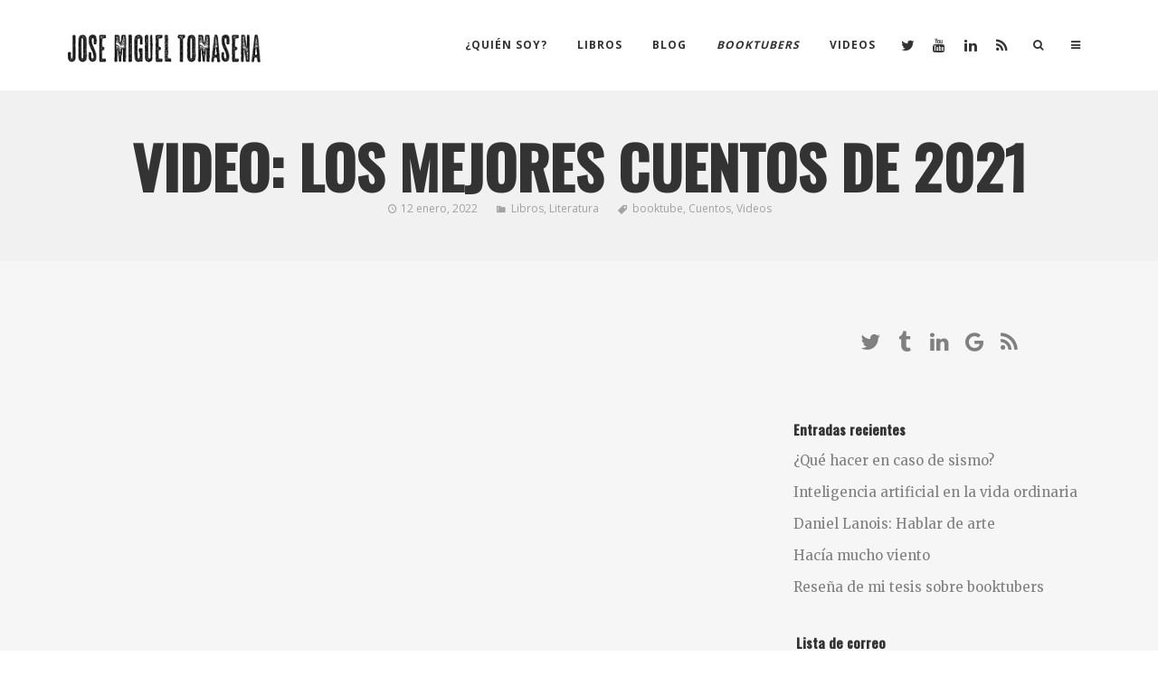

--- FILE ---
content_type: text/html; charset=UTF-8
request_url: https://jmtomasena.com/2022/01/12/video-los-mejores-cuentos-de-2021/
body_size: 23457
content:
<!DOCTYPE html>
<html lang="es">
<head>
	<!-- Meta Tags -->
	<meta http-equiv="Content-Type" content="text/html; charset=UTF-8" />
	<meta name="viewport" content="width=device-width, initial-scale=1.0"/>
	<meta name="generator" content="Aku 2.4.4" />
<meta name="generator" content="Wolf Framework 2.2.0" />
		<!-- Favicons -->
		<link rel="shortcut icon" href="http://jmtomasena.com/wp-content/uploads/2015/04/favicon.ico">
		<link rel="apple-touch-icon" href="https://jmtomasena.com/wp-content/themes/aku/images/favicons/touch-icon-57x57.png">
		<link rel="apple-touch-icon" sizes="72x72" href="https://jmtomasena.com/wp-content/themes/aku/images/favicons/touch-icon-72x72.png">
		<link rel="apple-touch-icon" sizes="114x114" href="https://jmtomasena.com/wp-content/themes/aku/images/favicons/touch-icon-114x114.png">
		
	<!-- Title -->
	
	<link rel="profile" href="http://gmpg.org/xfn/11" />

	<!-- RSS & Pingbacks -->
	<link rel="alternate" type="application/rss+xml" title="José Miguel Tomasena RSS Feed" href="https://jmtomasena.com/feed/" />
	<link rel="pingback" href="https://jmtomasena.com/xmlrpc.php" />
	<!--[if lt IE 9]>
		<script src="https://jmtomasena.com/wp-content/themes/aku/js/lib/html5shiv.min.js" type="text/javascript"></script>
	<![endif]-->
		<meta name='robots' content='index, follow, max-image-preview:large, max-snippet:-1, max-video-preview:-1' />

	<!-- This site is optimized with the Yoast SEO plugin v19.13 - https://yoast.com/wordpress/plugins/seo/ -->
	<title>Video: Los mejores cuentos de 2021 - José Miguel Tomasena</title>
	<meta name="description" content="Recuento de los mejores cuentos que leí en 2021, en un orden necesariamente jerárquico. Fue una cosecha bastante buena." />
	<link rel="canonical" href="https://jmtomasena.com/2022/01/12/video-los-mejores-cuentos-de-2021/" />
	<meta property="og:locale" content="es_ES" />
	<meta property="og:type" content="article" />
	<meta property="og:title" content="Video: Los mejores cuentos de 2021 - José Miguel Tomasena" />
	<meta property="og:description" content="Recuento de los mejores cuentos que leí en 2021, en un orden necesariamente jerárquico. Fue una cosecha bastante buena." />
	<meta property="og:url" content="https://jmtomasena.com/2022/01/12/video-los-mejores-cuentos-de-2021/" />
	<meta property="og:site_name" content="José Miguel Tomasena" />
	<meta property="article:published_time" content="2022-01-12T16:41:53+00:00" />
	<meta property="article:modified_time" content="2022-01-12T16:43:20+00:00" />
	<meta property="og:image" content="http://jmtomasena.com/wp-content/uploads/2022/01/maxresdefault.jpg" />
	<meta property="og:image:width" content="1280" />
	<meta property="og:image:height" content="720" />
	<meta property="og:image:type" content="image/jpeg" />
	<meta name="author" content="jmtomasena" />
	<meta name="twitter:card" content="summary_large_image" />
	<meta name="twitter:label1" content="Escrito por" />
	<meta name="twitter:data1" content="jmtomasena" />
	<meta name="twitter:label2" content="Tiempo de lectura" />
	<meta name="twitter:data2" content="1 minuto" />
	<script type="application/ld+json" class="yoast-schema-graph">{"@context":"https://schema.org","@graph":[{"@type":"Article","@id":"https://jmtomasena.com/2022/01/12/video-los-mejores-cuentos-de-2021/#article","isPartOf":{"@id":"https://jmtomasena.com/2022/01/12/video-los-mejores-cuentos-de-2021/"},"author":{"name":"jmtomasena","@id":"https://jmtomasena.com/#/schema/person/f0d718dbb816b743e0d110621e49595d"},"headline":"Video: Los mejores cuentos de 2021","datePublished":"2022-01-12T16:41:53+00:00","dateModified":"2022-01-12T16:43:20+00:00","mainEntityOfPage":{"@id":"https://jmtomasena.com/2022/01/12/video-los-mejores-cuentos-de-2021/"},"wordCount":73,"commentCount":0,"publisher":{"@id":"https://jmtomasena.com/#/schema/person/f0d718dbb816b743e0d110621e49595d"},"image":{"@id":"https://jmtomasena.com/2022/01/12/video-los-mejores-cuentos-de-2021/#primaryimage"},"thumbnailUrl":"https://i0.wp.com/jmtomasena.com/wp-content/uploads/2022/01/maxresdefault.jpg?fit=1280%2C720&ssl=1","keywords":["booktube","Cuentos","Videos"],"articleSection":["Libros","Literatura"],"inLanguage":"es","potentialAction":[{"@type":"CommentAction","name":"Comment","target":["https://jmtomasena.com/2022/01/12/video-los-mejores-cuentos-de-2021/#respond"]}]},{"@type":"WebPage","@id":"https://jmtomasena.com/2022/01/12/video-los-mejores-cuentos-de-2021/","url":"https://jmtomasena.com/2022/01/12/video-los-mejores-cuentos-de-2021/","name":"Video: Los mejores cuentos de 2021 - José Miguel Tomasena","isPartOf":{"@id":"https://jmtomasena.com/#website"},"primaryImageOfPage":{"@id":"https://jmtomasena.com/2022/01/12/video-los-mejores-cuentos-de-2021/#primaryimage"},"image":{"@id":"https://jmtomasena.com/2022/01/12/video-los-mejores-cuentos-de-2021/#primaryimage"},"thumbnailUrl":"https://i0.wp.com/jmtomasena.com/wp-content/uploads/2022/01/maxresdefault.jpg?fit=1280%2C720&ssl=1","datePublished":"2022-01-12T16:41:53+00:00","dateModified":"2022-01-12T16:43:20+00:00","description":"Recuento de los mejores cuentos que leí en 2021, en un orden necesariamente jerárquico. Fue una cosecha bastante buena.","breadcrumb":{"@id":"https://jmtomasena.com/2022/01/12/video-los-mejores-cuentos-de-2021/#breadcrumb"},"inLanguage":"es","potentialAction":[{"@type":"ReadAction","target":["https://jmtomasena.com/2022/01/12/video-los-mejores-cuentos-de-2021/"]}]},{"@type":"ImageObject","inLanguage":"es","@id":"https://jmtomasena.com/2022/01/12/video-los-mejores-cuentos-de-2021/#primaryimage","url":"https://i0.wp.com/jmtomasena.com/wp-content/uploads/2022/01/maxresdefault.jpg?fit=1280%2C720&ssl=1","contentUrl":"https://i0.wp.com/jmtomasena.com/wp-content/uploads/2022/01/maxresdefault.jpg?fit=1280%2C720&ssl=1","width":1280,"height":720},{"@type":"BreadcrumbList","@id":"https://jmtomasena.com/2022/01/12/video-los-mejores-cuentos-de-2021/#breadcrumb","itemListElement":[{"@type":"ListItem","position":1,"name":"Portada","item":"https://jmtomasena.com/"},{"@type":"ListItem","position":2,"name":"Video: Los mejores cuentos de 2021"}]},{"@type":"WebSite","@id":"https://jmtomasena.com/#website","url":"https://jmtomasena.com/","name":"José Miguel Tomasena","description":"Literatura, comunicación, cultura digital","publisher":{"@id":"https://jmtomasena.com/#/schema/person/f0d718dbb816b743e0d110621e49595d"},"potentialAction":[{"@type":"SearchAction","target":{"@type":"EntryPoint","urlTemplate":"https://jmtomasena.com/?s={search_term_string}"},"query-input":"required name=search_term_string"}],"inLanguage":"es"},{"@type":["Person","Organization"],"@id":"https://jmtomasena.com/#/schema/person/f0d718dbb816b743e0d110621e49595d","name":"jmtomasena","image":{"@type":"ImageObject","inLanguage":"es","@id":"https://jmtomasena.com/#/schema/person/image/","url":"https://secure.gravatar.com/avatar/2c662a3a988ec5d8a1d99499cba9a379?s=96&d=blank&r=g","contentUrl":"https://secure.gravatar.com/avatar/2c662a3a988ec5d8a1d99499cba9a379?s=96&d=blank&r=g","caption":"jmtomasena"},"logo":{"@id":"https://jmtomasena.com/#/schema/person/image/"},"description":"Escritor, periodista, profesor universitario. Autor de El rastro de los cuerpos (Grijalbo, 2019) , La caída de Cobra (Tusquets, 2016). Co-guionista de Retratos de una búsqueda. Premio Bellas Artes de Cuento San Luis Potosí en 2013 por ¿Quién se acuerda del polvo de la casa de Hemingway (Paraíso Perdido, 2018). Investiga formas de socialización lectora en internet.","url":"https://jmtomasena.com/author/jmtomasena/"}]}</script>
	<!-- / Yoast SEO plugin. -->


<link rel='dns-prefetch' href='//secure.gravatar.com' />
<link rel='dns-prefetch' href='//fonts.googleapis.com' />
<link rel='dns-prefetch' href='//s.w.org' />
<link rel='dns-prefetch' href='//v0.wordpress.com' />
<link rel='dns-prefetch' href='//i0.wp.com' />
<link rel='dns-prefetch' href='//widgets.wp.com' />
<link rel='dns-prefetch' href='//s0.wp.com' />
<link rel='dns-prefetch' href='//0.gravatar.com' />
<link rel='dns-prefetch' href='//1.gravatar.com' />
<link rel='dns-prefetch' href='//2.gravatar.com' />
<link rel='dns-prefetch' href='//c0.wp.com' />
<link rel="alternate" type="application/rss+xml" title="José Miguel Tomasena &raquo; Feed" href="https://jmtomasena.com/feed/" />
<link rel="alternate" type="application/rss+xml" title="José Miguel Tomasena &raquo; Feed de los comentarios" href="https://jmtomasena.com/comments/feed/" />
<link rel="alternate" type="application/rss+xml" title="José Miguel Tomasena &raquo; Comentario Video: Los mejores cuentos de 2021 del feed" href="https://jmtomasena.com/2022/01/12/video-los-mejores-cuentos-de-2021/feed/" />
<script type="text/javascript">
window._wpemojiSettings = {"baseUrl":"https:\/\/s.w.org\/images\/core\/emoji\/13.1.0\/72x72\/","ext":".png","svgUrl":"https:\/\/s.w.org\/images\/core\/emoji\/13.1.0\/svg\/","svgExt":".svg","source":{"concatemoji":"https:\/\/jmtomasena.com\/wp-includes\/js\/wp-emoji-release.min.js?ver=5.9.12"}};
/*! This file is auto-generated */
!function(e,a,t){var n,r,o,i=a.createElement("canvas"),p=i.getContext&&i.getContext("2d");function s(e,t){var a=String.fromCharCode;p.clearRect(0,0,i.width,i.height),p.fillText(a.apply(this,e),0,0);e=i.toDataURL();return p.clearRect(0,0,i.width,i.height),p.fillText(a.apply(this,t),0,0),e===i.toDataURL()}function c(e){var t=a.createElement("script");t.src=e,t.defer=t.type="text/javascript",a.getElementsByTagName("head")[0].appendChild(t)}for(o=Array("flag","emoji"),t.supports={everything:!0,everythingExceptFlag:!0},r=0;r<o.length;r++)t.supports[o[r]]=function(e){if(!p||!p.fillText)return!1;switch(p.textBaseline="top",p.font="600 32px Arial",e){case"flag":return s([127987,65039,8205,9895,65039],[127987,65039,8203,9895,65039])?!1:!s([55356,56826,55356,56819],[55356,56826,8203,55356,56819])&&!s([55356,57332,56128,56423,56128,56418,56128,56421,56128,56430,56128,56423,56128,56447],[55356,57332,8203,56128,56423,8203,56128,56418,8203,56128,56421,8203,56128,56430,8203,56128,56423,8203,56128,56447]);case"emoji":return!s([10084,65039,8205,55357,56613],[10084,65039,8203,55357,56613])}return!1}(o[r]),t.supports.everything=t.supports.everything&&t.supports[o[r]],"flag"!==o[r]&&(t.supports.everythingExceptFlag=t.supports.everythingExceptFlag&&t.supports[o[r]]);t.supports.everythingExceptFlag=t.supports.everythingExceptFlag&&!t.supports.flag,t.DOMReady=!1,t.readyCallback=function(){t.DOMReady=!0},t.supports.everything||(n=function(){t.readyCallback()},a.addEventListener?(a.addEventListener("DOMContentLoaded",n,!1),e.addEventListener("load",n,!1)):(e.attachEvent("onload",n),a.attachEvent("onreadystatechange",function(){"complete"===a.readyState&&t.readyCallback()})),(n=t.source||{}).concatemoji?c(n.concatemoji):n.wpemoji&&n.twemoji&&(c(n.twemoji),c(n.wpemoji)))}(window,document,window._wpemojiSettings);
</script>
<style type="text/css">
img.wp-smiley,
img.emoji {
	display: inline !important;
	border: none !important;
	box-shadow: none !important;
	height: 1em !important;
	width: 1em !important;
	margin: 0 0.07em !important;
	vertical-align: -0.1em !important;
	background: none !important;
	padding: 0 !important;
}
</style>
	<link rel='stylesheet' id='litespeed-cache-dummy-css'  href='https://jmtomasena.com/wp-content/plugins/litespeed-cache/assets/css/litespeed-dummy.css?ver=5.9.12' type='text/css' media='all' />
<link rel='stylesheet' id='fancybox-css'  href='https://jmtomasena.com/wp-content/themes/aku/css/lib/fancybox.css?ver=2.1.4' type='text/css' media='all' />
<link rel='stylesheet' id='dashicons-css'  href='https://c0.wp.com/c/5.9.12/wp-includes/css/dashicons.min.css' type='text/css' media='all' />
<link rel='stylesheet' id='aku-style-min-css'  href='https://jmtomasena.com/wp-content/themes/aku/css/main.min.css?ver=2.4.4' type='text/css' media='all' />
<link rel='stylesheet' id='aku-default-css'  href='https://jmtomasena.com/wp-content/themes/aku/style.css?ver=2.4.4' type='text/css' media='all' />
<!--[if lte IE 8]>
<link rel='stylesheet' id='aku-ie8-style-css'  href='https://jmtomasena.com/wp-content/themes/aku/css/ie8.css?ver=5.9.12' type='text/css' media='all' />
<![endif]-->
<link rel='stylesheet' id='wp-block-library-css'  href='https://c0.wp.com/c/5.9.12/wp-includes/css/dist/block-library/style.min.css' type='text/css' media='all' />
<style id='wp-block-library-inline-css' type='text/css'>
.has-text-align-justify{text-align:justify;}
</style>
<link rel='stylesheet' id='mediaelement-css'  href='https://c0.wp.com/c/5.9.12/wp-includes/js/mediaelement/mediaelementplayer-legacy.min.css' type='text/css' media='all' />
<link rel='stylesheet' id='wp-mediaelement-css'  href='https://c0.wp.com/c/5.9.12/wp-includes/js/mediaelement/wp-mediaelement.min.css' type='text/css' media='all' />
<style id='global-styles-inline-css' type='text/css'>
body{--wp--preset--color--black: #000000;--wp--preset--color--cyan-bluish-gray: #abb8c3;--wp--preset--color--white: #ffffff;--wp--preset--color--pale-pink: #f78da7;--wp--preset--color--vivid-red: #cf2e2e;--wp--preset--color--luminous-vivid-orange: #ff6900;--wp--preset--color--luminous-vivid-amber: #fcb900;--wp--preset--color--light-green-cyan: #7bdcb5;--wp--preset--color--vivid-green-cyan: #00d084;--wp--preset--color--pale-cyan-blue: #8ed1fc;--wp--preset--color--vivid-cyan-blue: #0693e3;--wp--preset--color--vivid-purple: #9b51e0;--wp--preset--gradient--vivid-cyan-blue-to-vivid-purple: linear-gradient(135deg,rgba(6,147,227,1) 0%,rgb(155,81,224) 100%);--wp--preset--gradient--light-green-cyan-to-vivid-green-cyan: linear-gradient(135deg,rgb(122,220,180) 0%,rgb(0,208,130) 100%);--wp--preset--gradient--luminous-vivid-amber-to-luminous-vivid-orange: linear-gradient(135deg,rgba(252,185,0,1) 0%,rgba(255,105,0,1) 100%);--wp--preset--gradient--luminous-vivid-orange-to-vivid-red: linear-gradient(135deg,rgba(255,105,0,1) 0%,rgb(207,46,46) 100%);--wp--preset--gradient--very-light-gray-to-cyan-bluish-gray: linear-gradient(135deg,rgb(238,238,238) 0%,rgb(169,184,195) 100%);--wp--preset--gradient--cool-to-warm-spectrum: linear-gradient(135deg,rgb(74,234,220) 0%,rgb(151,120,209) 20%,rgb(207,42,186) 40%,rgb(238,44,130) 60%,rgb(251,105,98) 80%,rgb(254,248,76) 100%);--wp--preset--gradient--blush-light-purple: linear-gradient(135deg,rgb(255,206,236) 0%,rgb(152,150,240) 100%);--wp--preset--gradient--blush-bordeaux: linear-gradient(135deg,rgb(254,205,165) 0%,rgb(254,45,45) 50%,rgb(107,0,62) 100%);--wp--preset--gradient--luminous-dusk: linear-gradient(135deg,rgb(255,203,112) 0%,rgb(199,81,192) 50%,rgb(65,88,208) 100%);--wp--preset--gradient--pale-ocean: linear-gradient(135deg,rgb(255,245,203) 0%,rgb(182,227,212) 50%,rgb(51,167,181) 100%);--wp--preset--gradient--electric-grass: linear-gradient(135deg,rgb(202,248,128) 0%,rgb(113,206,126) 100%);--wp--preset--gradient--midnight: linear-gradient(135deg,rgb(2,3,129) 0%,rgb(40,116,252) 100%);--wp--preset--duotone--dark-grayscale: url('#wp-duotone-dark-grayscale');--wp--preset--duotone--grayscale: url('#wp-duotone-grayscale');--wp--preset--duotone--purple-yellow: url('#wp-duotone-purple-yellow');--wp--preset--duotone--blue-red: url('#wp-duotone-blue-red');--wp--preset--duotone--midnight: url('#wp-duotone-midnight');--wp--preset--duotone--magenta-yellow: url('#wp-duotone-magenta-yellow');--wp--preset--duotone--purple-green: url('#wp-duotone-purple-green');--wp--preset--duotone--blue-orange: url('#wp-duotone-blue-orange');--wp--preset--font-size--small: 13px;--wp--preset--font-size--medium: 20px;--wp--preset--font-size--large: 36px;--wp--preset--font-size--x-large: 42px;}.has-black-color{color: var(--wp--preset--color--black) !important;}.has-cyan-bluish-gray-color{color: var(--wp--preset--color--cyan-bluish-gray) !important;}.has-white-color{color: var(--wp--preset--color--white) !important;}.has-pale-pink-color{color: var(--wp--preset--color--pale-pink) !important;}.has-vivid-red-color{color: var(--wp--preset--color--vivid-red) !important;}.has-luminous-vivid-orange-color{color: var(--wp--preset--color--luminous-vivid-orange) !important;}.has-luminous-vivid-amber-color{color: var(--wp--preset--color--luminous-vivid-amber) !important;}.has-light-green-cyan-color{color: var(--wp--preset--color--light-green-cyan) !important;}.has-vivid-green-cyan-color{color: var(--wp--preset--color--vivid-green-cyan) !important;}.has-pale-cyan-blue-color{color: var(--wp--preset--color--pale-cyan-blue) !important;}.has-vivid-cyan-blue-color{color: var(--wp--preset--color--vivid-cyan-blue) !important;}.has-vivid-purple-color{color: var(--wp--preset--color--vivid-purple) !important;}.has-black-background-color{background-color: var(--wp--preset--color--black) !important;}.has-cyan-bluish-gray-background-color{background-color: var(--wp--preset--color--cyan-bluish-gray) !important;}.has-white-background-color{background-color: var(--wp--preset--color--white) !important;}.has-pale-pink-background-color{background-color: var(--wp--preset--color--pale-pink) !important;}.has-vivid-red-background-color{background-color: var(--wp--preset--color--vivid-red) !important;}.has-luminous-vivid-orange-background-color{background-color: var(--wp--preset--color--luminous-vivid-orange) !important;}.has-luminous-vivid-amber-background-color{background-color: var(--wp--preset--color--luminous-vivid-amber) !important;}.has-light-green-cyan-background-color{background-color: var(--wp--preset--color--light-green-cyan) !important;}.has-vivid-green-cyan-background-color{background-color: var(--wp--preset--color--vivid-green-cyan) !important;}.has-pale-cyan-blue-background-color{background-color: var(--wp--preset--color--pale-cyan-blue) !important;}.has-vivid-cyan-blue-background-color{background-color: var(--wp--preset--color--vivid-cyan-blue) !important;}.has-vivid-purple-background-color{background-color: var(--wp--preset--color--vivid-purple) !important;}.has-black-border-color{border-color: var(--wp--preset--color--black) !important;}.has-cyan-bluish-gray-border-color{border-color: var(--wp--preset--color--cyan-bluish-gray) !important;}.has-white-border-color{border-color: var(--wp--preset--color--white) !important;}.has-pale-pink-border-color{border-color: var(--wp--preset--color--pale-pink) !important;}.has-vivid-red-border-color{border-color: var(--wp--preset--color--vivid-red) !important;}.has-luminous-vivid-orange-border-color{border-color: var(--wp--preset--color--luminous-vivid-orange) !important;}.has-luminous-vivid-amber-border-color{border-color: var(--wp--preset--color--luminous-vivid-amber) !important;}.has-light-green-cyan-border-color{border-color: var(--wp--preset--color--light-green-cyan) !important;}.has-vivid-green-cyan-border-color{border-color: var(--wp--preset--color--vivid-green-cyan) !important;}.has-pale-cyan-blue-border-color{border-color: var(--wp--preset--color--pale-cyan-blue) !important;}.has-vivid-cyan-blue-border-color{border-color: var(--wp--preset--color--vivid-cyan-blue) !important;}.has-vivid-purple-border-color{border-color: var(--wp--preset--color--vivid-purple) !important;}.has-vivid-cyan-blue-to-vivid-purple-gradient-background{background: var(--wp--preset--gradient--vivid-cyan-blue-to-vivid-purple) !important;}.has-light-green-cyan-to-vivid-green-cyan-gradient-background{background: var(--wp--preset--gradient--light-green-cyan-to-vivid-green-cyan) !important;}.has-luminous-vivid-amber-to-luminous-vivid-orange-gradient-background{background: var(--wp--preset--gradient--luminous-vivid-amber-to-luminous-vivid-orange) !important;}.has-luminous-vivid-orange-to-vivid-red-gradient-background{background: var(--wp--preset--gradient--luminous-vivid-orange-to-vivid-red) !important;}.has-very-light-gray-to-cyan-bluish-gray-gradient-background{background: var(--wp--preset--gradient--very-light-gray-to-cyan-bluish-gray) !important;}.has-cool-to-warm-spectrum-gradient-background{background: var(--wp--preset--gradient--cool-to-warm-spectrum) !important;}.has-blush-light-purple-gradient-background{background: var(--wp--preset--gradient--blush-light-purple) !important;}.has-blush-bordeaux-gradient-background{background: var(--wp--preset--gradient--blush-bordeaux) !important;}.has-luminous-dusk-gradient-background{background: var(--wp--preset--gradient--luminous-dusk) !important;}.has-pale-ocean-gradient-background{background: var(--wp--preset--gradient--pale-ocean) !important;}.has-electric-grass-gradient-background{background: var(--wp--preset--gradient--electric-grass) !important;}.has-midnight-gradient-background{background: var(--wp--preset--gradient--midnight) !important;}.has-small-font-size{font-size: var(--wp--preset--font-size--small) !important;}.has-medium-font-size{font-size: var(--wp--preset--font-size--medium) !important;}.has-large-font-size{font-size: var(--wp--preset--font-size--large) !important;}.has-x-large-font-size{font-size: var(--wp--preset--font-size--x-large) !important;}
</style>
<link rel='stylesheet' id='contact-form-7-css'  href='https://jmtomasena.com/wp-content/plugins/contact-form-7/includes/css/styles.css?ver=5.6.4' type='text/css' media='all' />
<link rel='stylesheet' id='rs-plugin-settings-css'  href='https://jmtomasena.com/wp-content/plugins/revslider/public/assets/css/settings.css?ver=5.4.8.1' type='text/css' media='all' />
<style id='rs-plugin-settings-inline-css' type='text/css'>
.tp-caption a{color:#ff7302;text-shadow:none;-webkit-transition:all 0.2s ease-out;-moz-transition:all 0.2s ease-out;-o-transition:all 0.2s ease-out;-ms-transition:all 0.2s ease-out}.tp-caption a:hover{color:#ffa902}
</style>
<link rel='stylesheet' id='wolf-theme-google-fonts-css'  href='//fonts.googleapis.com/css?family=Lato:400,700|Arimo:400,700|Open+Sans:400,700|Merriweather:400,700|Montserrat:400,700|Oswald:500|Spectral:400,400i&#038;subset=latin,latin-ext' type='text/css' media='all' />
<link rel='stylesheet' id='jetpack_css-css'  href='https://c0.wp.com/p/jetpack/11.4.2/css/jetpack.css' type='text/css' media='all' />
<script type='text/javascript' src='https://c0.wp.com/c/5.9.12/wp-includes/js/jquery/jquery.min.js' id='jquery-core-js'></script>
<script type='text/javascript' src='https://c0.wp.com/c/5.9.12/wp-includes/js/jquery/jquery-migrate.min.js' id='jquery-migrate-js'></script>
<script type='text/javascript' src='https://jmtomasena.com/wp-content/plugins/revslider/public/assets/js/jquery.themepunch.tools.min.js?ver=5.4.8.1' id='tp-tools-js'></script>
<script type='text/javascript' src='https://jmtomasena.com/wp-content/plugins/revslider/public/assets/js/jquery.themepunch.revolution.min.js?ver=5.4.8.1' id='revmin-js'></script>
<script type='text/javascript' src='https://jmtomasena.com/wp-content/themes/aku/js/lib/modernizr.js?ver=2.8.3' id='modernizr-js'></script>
<link rel="https://api.w.org/" href="https://jmtomasena.com/wp-json/" /><link rel="alternate" type="application/json" href="https://jmtomasena.com/wp-json/wp/v2/posts/5476" /><link rel="EditURI" type="application/rsd+xml" title="RSD" href="https://jmtomasena.com/xmlrpc.php?rsd" />
<link rel="wlwmanifest" type="application/wlwmanifest+xml" href="https://jmtomasena.com/wp-includes/wlwmanifest.xml" /> 
<meta name="generator" content="WordPress 5.9.12" />
<link rel='shortlink' href='https://wp.me/p5XLw1-1qk' />
<link rel="alternate" type="application/json+oembed" href="https://jmtomasena.com/wp-json/oembed/1.0/embed?url=https%3A%2F%2Fjmtomasena.com%2F2022%2F01%2F12%2Fvideo-los-mejores-cuentos-de-2021%2F" />
<link rel="alternate" type="text/xml+oembed" href="https://jmtomasena.com/wp-json/oembed/1.0/embed?url=https%3A%2F%2Fjmtomasena.com%2F2022%2F01%2F12%2Fvideo-los-mejores-cuentos-de-2021%2F&#038;format=xml" />
<style>img#wpstats{display:none}</style>
	<style>/* Customizer */
body {background-color:#ffffff;background-color:rgba(255,255,255, 1);}</style><style type="text/css">/* Theme settings */
 a, .add_to_cart_button:hover, .wolf-button:hover, input[type='submit']:hover, input[type='reset']:hover, .wolf-social:hover, .wolf-show-ticket-button:hover, .team-member-social-container a:hover, h1 a:hover, h2 a:hover, h3 a:hover, h4 a:hover, h5 a:hover, h6 a:hover, .content-light-font h1 a:hover, .content-light-font h2 a:hover, .content-light-font h3 a:hover, .content-light-font h4 a:hover, .content-light-font h5 a:hover, .content-light-font h6 a:hover, .site-footer a:hover, #site-navigation-secondary a:hover, .comment-reply-link, .widget a:not(.button):not(.wolf-button):hover, figure.effect-sadie .entry-meta a, #top-bar #lang_sel a.lang_sel_sel:hover, .video-sidebar-container .video-title a:hover, .video-category .video-author-name a:hover, .single-video .video-author-meta .video-author-name a:hover, .has-bg h2.entry-title a:hover, .post-archives .entry-content a:hover, .video-youtube-all.single-video .video-author-meta .video-author-name a:hover, .video-youtube.single-video .video-author-meta .video-author-name a:hover, .wolf-bigtweet-content:before{ color:#d7705c; } .entry-meta a:hover, .edit-link a:hover, #work-filter a.active, #work-filter a:hover, #video-filter a.active, #video-filter a:hover, #gallery-filter a.active, #gallery-filter a:hover, #plugin-filter a.active, #plugin-filter a:hover, #theme-filter a.active, #theme-filter a:hover, #demo-filter a.active, #demo-filter a:hover, .menu-hover-text-color .nav-menu li a:hover, .menu-hover-text-color .nav-menu li.current-menu-item > a:first-child, .menu-hover-text-color .nav-menu li.current-menu-ancestor > a:first-child, .menu-hover-text-color .nav-menu li.active a:first-child, input[type='submit']#place_order:hover{ color:#d7705c!important; } a#scroll-down:hover, a#top-arrow:hover, input[type='submit'], input[type='reset'], .wolf-button, .button, .add_to_cart_button, .wolf-show-ticket-button{ background:#d7705c; border-color:#d7705c; } .content-light-font .border-button-accent-hover:hover, .border-button-accent-hover:hover, .trigger, .sidebar-footer input[type='submit'].wolf-mailchimp-submit:hover, input[type='submit']#place_order{ background:#d7705c!important; border-color:#d7705c!important; } .sidebar-footer .wolf-mailchimp-email:focus, .bypostauthor .avatar{ border-color:#d7705c; } .wolf-social.square:hover, .wolf-social.circle:hover { background: #d7705c; border-color: #d7705c; } .vc_progress_bar .vc_single_bar .vc_bar, .mejs-container .mejs-controls .mejs-time-rail .mejs-time-current, .mejs-container .mejs-controls .mejs-horizontal-volume-slider .mejs-horizontal-volume-current{ background:#d7705c!important; } .wolf-social.hover-fill-in.square:hover, .wolf-social.hover-fill-in.circle:hover, .wolf-social.circle.wolf-social-no-custom-style.hover-fill-in:hover, .wolf-social.square.wolf-social-no-custom-style.hover-fill-in:hover, .icon-box.icon-type-circle .wolf-icon-no-custom-style.hover-fill-in:hover, .icon-box.icon-type-square .wolf-icon-no-custom-style.hover-fill-in:hover{ -webkit-box-shadow: inset 0 0 0 1em #d7705c; box-shadow: inset 0 0 0 1em #d7705c; border-color: #d7705c; } .icon-box.icon-type-circle .wolf-icon-no-custom-style.hover-none:hover, .icon-box.icon-type-square .wolf-icon-no-custom-style.hover-none:hover{ background:#d7705c; border-color:#d7705c!important; } .pricing-table-currency, .pricing-table-price, .pricing-table-strike:before{ color:#d7705c!important; } #navbar-container .nav-menu li.button-style > a:first-child span, #navbar-container-left .nav-menu li.button-style > a:first-child span, #navbar-mobile .nav-menu li.button-style > a:first-child span{ background-color:#d7705c!important; } #navbar-container .nav-menu li.button-style > a:first-child span:hover, #navbar-container-left .nav-menu li.button-style > a:first-child span:hover, #navbar-mobile .nav-menu li.button-style > a:first-child span:hover{ background:#b7503c; } figure.effect-sadie .item-icon, #infscr-loading, .shortcode-videos-grid figure, .shortcode-works-grid figure, .shortcode-plugins-grid figure, .shortcode-albums-grid figure, .pricing-table-featured, .pricing-table-inner ul li.pricing-table-button a:hover, .pricing-table-active ul li.pricing-table-button a , .nav-menu .product-count, .menu .product-count, .woocommerce .widget_price_filter .ui-slider .ui-slider-range, .woocommerce-page .widget_price_filter .ui-slider .ui-slider-range, .woocommerce span.onsale, .woocommerce-page span.onsale, .woocommerce span.soldout, .woocommerce-page span.soldout, .woocommerce .woocommerce-tabs .panel, .woocommerce-page .woocommerce-tabs .panel, .woocommerce .woocommerce-tabs ul.tabs li.active, .woocommerce-page .woocommerce-tabs ul.tabs li.active, .pricing-table-price-strike:before, .notif-count{ background:#d7705c; } ::-moz-selection{ background-color:#d7705c!important; } ::selection{ background-color:#d7705c!important; } .is-home-header .hero-inner {background : #ffffff url("https://i0.wp.com/jmtomasena.com/wp-content/uploads/2015/04/banda-oaxaca.jpg?fit=1500%2C997&#038;ssl=1") center center no-repeat }.is-home-header .hero-inner { -webkit-background-size: 100%; -o-background-size: 100%; -moz-background-size: 100%; background-size: 100%; -webkit-background-size: cover; -o-background-size: cover; background-size: cover; }.is-home-header .header-overlay{background-color:#0a0a0a;}.is-home-header .header-overlay{opacity:0.3}.entry-meta, .category, .edit-link, .author-link, .author-description, .share-link, .page-title-container .subheading, .page-title-container .category-description p{font-family:'Open Sans'}.entry-meta, .category, .edit-link, .author-link, .author-description, .share-link, .page-title-container .subheading, .page-title-container .category-description p{font-style:normal}h1, h2, h3, h4, h5, h2.entry-title, .widget-title, .counter-text, .countdown-period, .wolf-slide-title{font-family:'Oswald'}h1, h2, h3, h4, h5, h2.entry-title, .widget-title, .counter-text, .countdown-period, .wolf-slide-title{font-style:normal}h1.page-title{font-family:'Oswald'}h1.page-title{text-transform:uppercase}h1.page-title{font-style:normal}.nav-menu li a, #navbar-container-right{ font-family:'Open Sans'}.nav-menu li a, #navbar-container-right{text-transform:uppercase}.nav-menu li a, #navbar-container-right{font-style:normal}.nav-menu li a, #navbar-container-right{letter-spacing:1px}body, blockquote.testimonial-content, .wolf-slide-subtitle{font-family:'Merriweather'}</style><style type="text/css"></style><meta name="generator" content="Powered by WPBakery Page Builder - drag and drop page builder for WordPress."/>
<meta name="generator" content="Powered by Slider Revolution 5.4.8.1 - responsive, Mobile-Friendly Slider Plugin for WordPress with comfortable drag and drop interface." />
<script type="text/javascript">function setREVStartSize(e){									
						try{ e.c=jQuery(e.c);var i=jQuery(window).width(),t=9999,r=0,n=0,l=0,f=0,s=0,h=0;
							if(e.responsiveLevels&&(jQuery.each(e.responsiveLevels,function(e,f){f>i&&(t=r=f,l=e),i>f&&f>r&&(r=f,n=e)}),t>r&&(l=n)),f=e.gridheight[l]||e.gridheight[0]||e.gridheight,s=e.gridwidth[l]||e.gridwidth[0]||e.gridwidth,h=i/s,h=h>1?1:h,f=Math.round(h*f),"fullscreen"==e.sliderLayout){var u=(e.c.width(),jQuery(window).height());if(void 0!=e.fullScreenOffsetContainer){var c=e.fullScreenOffsetContainer.split(",");if (c) jQuery.each(c,function(e,i){u=jQuery(i).length>0?u-jQuery(i).outerHeight(!0):u}),e.fullScreenOffset.split("%").length>1&&void 0!=e.fullScreenOffset&&e.fullScreenOffset.length>0?u-=jQuery(window).height()*parseInt(e.fullScreenOffset,0)/100:void 0!=e.fullScreenOffset&&e.fullScreenOffset.length>0&&(u-=parseInt(e.fullScreenOffset,0))}f=u}else void 0!=e.minHeight&&f<e.minHeight&&(f=e.minHeight);e.c.closest(".rev_slider_wrapper").css({height:f})					
						}catch(d){console.log("Failure at Presize of Slider:"+d)}						
					};</script>
<style type="text/css" id="wp-custom-css">/*
¡Bienvenido a Custom CSS!

CSS (Hojas de estilo en cascada) es un tipo de lenguaje de programación
que indica al navegador cómo procesar una página web. Puedes eliminar
estos comentarios y comenzar con tus personalizaciones.

Por defecto, tu hoja de estilo se cargará después de las hojas de estilo
del tema, lo que significa que tus normas pueden prevalecer y anular las
reglas CSS del tema. Solo tienes que escribir aquí lo que quieres cambiar,
no es necesario copiar todo el contenido de la hoja de estilo de tu tema.
*/
blockquote::before {
	color: #666;
	content: "";
	display: block;
	font-family: FontAwesome;
	font-size: 1.8em;
	margin-bottom: -8px;
	text-align: left;
	opacity: 1;
}

blockquote p {
/*border-left: 5px solid #efefef;*/
	font-size: 1em;
	font-style: italic;
/*margin: 2em 0;
	padding-left: 2em; */
	text-align: left;
	color: #666;
}</style><noscript><style> .wpb_animate_when_almost_visible { opacity: 1; }</style></noscript></head>
<body class="post-template-default single single-post postid-5476 single-format-video aku wolf-mailchimp wolf-woocommerce- wide-layout skin-light menu-transparent menu-default menu-light menu-boxed menu-hover-default is-secondary-menu page-header-big show-title-area is-sticky-menu no-top-bar no-header-image post-has-sidebar wpb-js-composer js-comp-ver-6.3.0 vc_responsive">
		<div id="top"></div><a id="top-arrow" class="scroll" href="#top"></a>
				<div id="loading-overlay"><div id="loader">
															<div class="loader8">
						<div class="loader8-container loader8-container1">
							<div class="loader8-circle1"></div>
							<div class="loader8-circle2"></div>
							<div class="loader8-circle3"></div>
							<div class="loader8-circle4"></div>
						</div>
						<div class="loader8-container loader8-container2">
							<div class="loader8-circle1"></div>
							<div class="loader8-circle2"></div>
							<div class="loader8-circle3"></div>
							<div class="loader8-circle4"></div>
						</div>
						<div class="loader8-container loader8-container3">
							<div class="loader8-circle1"></div>
							<div class="loader8-circle2"></div>
							<div class="loader8-circle3"></div>
							<div class="loader8-circle4"></div>
						</div>
					</div>
										</div></div>
		<div id="top-search-form-container"><div id="top-search-form"><form method="get" id="searchform" class="searchform" action="https://jmtomasena.com/" role="search">
	<input type="search" class="field" name="s" value="" id="s" placeholder="Escribe y presiona enter..." />
	<input type="submit" class="submit" id="searchsubmit" value="Buscar" />
</form></div></div><div id="ceiling"><div id="navbar-container" class="clearfix">
	<div class="wrap">
		<div class="logo"><a href="https://jmtomasena.com/" rel="home"><img class="logo-dark" src="https://i0.wp.com/jmtomasena.com/wp-content/uploads/2016/04/jose-miguel-tomasena_negro_grande.png?fit=481%2C200&#038;ssl=1" alt="José Miguel Tomasena"><img class="logo-light" src="https://i0.wp.com/jmtomasena.com/wp-content/uploads/2016/04/jose-miguel-tomasena.png?fit=250%2C104&#038;ssl=1" alt="José Miguel Tomasena"></a></div>		<div id="navbar" class="navbar clearfix">
			<nav class="site-navigation-primary navigation main-navigation clearfix" role="navigation">
				<div class="menu-menu-principal-container"><ul id="menu-menu-principal" class="nav-menu"><li id="menu-item-1768" class="menu-item menu-item-type-post_type menu-item-object-page menu-item-1768 sub-menu-dark menu-item-icon-before" data-mega-menu-bg-repeat='no-repeat'><a href="https://jmtomasena.com/jose-miguel-tomasena/"><span>¿Quién soy?</span></a></li>
<li id="menu-item-4167" class="menu-item menu-item-type-post_type menu-item-object-page menu-item-has-children menu-item-4167 sub-menu-dark menu-item-icon-before" data-mega-menu-bg-repeat='no-repeat'><a href="https://jmtomasena.com/libros/"><span>Libros</span></a>
<ul class="sub-menu">
	<li id="menu-item-5443" class="menu-item menu-item-type-post_type menu-item-object-page menu-item-5443 sub-menu-dark menu-item-icon-before" data-mega-menu-bg-repeat='no-repeat'><a href="https://jmtomasena.com/la-caida-de-cobra/"><span>La caída de Cobra</span></a></li>
	<li id="menu-item-5444" class="menu-item menu-item-type-post_type menu-item-object-page menu-item-5444 sub-menu-dark menu-item-icon-before" data-mega-menu-bg-repeat='no-repeat'><a href="https://jmtomasena.com/el-rastro-de-los-cuerpos/"><span>El rastro de los cuerpos</span></a></li>
	<li id="menu-item-5445" class="menu-item menu-item-type-post_type menu-item-object-page menu-item-5445 sub-menu-dark menu-item-icon-before" data-mega-menu-bg-repeat='no-repeat'><a href="https://jmtomasena.com/quien-se-acuerda-del-polvo-la-casa-hemingway/"><span>¿Quién se acuerda del polvo de la casa de Hemingway?</span></a></li>
</ul>
</li>
<li id="menu-item-5442" class="menu-item menu-item-type-post_type menu-item-object-page current_page_parent menu-item-5442 sub-menu-dark menu-item-icon-before" data-mega-menu-bg-repeat='no-repeat'><a href="https://jmtomasena.com/blog/"><span>Blog</span></a></li>
<li id="menu-item-4442" class="menu-item menu-item-type-post_type menu-item-object-page menu-item-4442 sub-menu-dark menu-item-icon-before" data-mega-menu-bg-repeat='no-repeat'><a href="https://jmtomasena.com/booktubers/"><span><i>Booktubers</i></span></a></li>
<li id="menu-item-4640" class="menu-item menu-item-type-post_type menu-item-object-page menu-item-4640 sub-menu-dark menu-item-icon-before" data-mega-menu-bg-repeat='no-repeat'><a href="https://jmtomasena.com/videos-observatorio-booktube/"><span>Videos</span></a></li>
<li class="socials-menu-item"><div class='theme-socials-container text-center'><a href='http://twitter.com/jmtomasena' title='twitter' target='_blank' class='wolf-social-link'><span   class='wolf-social fa fa-twitter span wolf-social-1x hover-none wolf-social-no-custom-style'></span></a><a href='https://www.youtube.com/channel/UCQ9RefQSFt8kDnq9VmCNccg' title='youtube' target='_blank' class='wolf-social-link'><span   class='wolf-social fa fa-youtube span wolf-social-1x hover-none wolf-social-no-custom-style'></span></a><a href='https://mx.linkedin.com/in/jmtomasena' title='linkedin' target='_blank' class='wolf-social-link'><span   class='wolf-social fa fa-linkedin span wolf-social-1x hover-none wolf-social-no-custom-style'></span></a><a href='http://jmtomasena.com/feed' title='rss' target='_blank' class='wolf-social-link'><span   class='wolf-social fa fa-rss span wolf-social-1x hover-none wolf-social-no-custom-style'></span></a></div><!-- .theme-socials-container --></li><li class="search-menu-item">
			<a class="search-menu-item-link" href="#">
			<span class="search-text">Buscar</span></a></li><li class="toggle-menu-item"><a class="toggle-menu-item-link toggle-add-menu" href="#"></a></li></ul></div>			</nav><!-- #site-navigation-primary -->
		</div><!-- #navbar -->
	</div><!-- .wrap -->
</div><!-- #navbar-container -->
</div>		<div id="mobile-bar" class="clearfix">
			<div id="mobile-bar-inner">
				<div id="menu-toggle" class="menu-toggle">
					<div class="burger-before"></div>
					<div class="burger"></div>
					<div class="burger-after"></div>
				</div>
				<div class="logo"><a href="https://jmtomasena.com/" rel="home"><img class="logo-dark" src="https://i0.wp.com/jmtomasena.com/wp-content/uploads/2016/04/jose-miguel-tomasena_negro_grande.png?fit=481%2C200&#038;ssl=1" alt="José Miguel Tomasena"><img class="logo-light" src="https://i0.wp.com/jmtomasena.com/wp-content/uploads/2016/04/jose-miguel-tomasena.png?fit=250%2C104&#038;ssl=1" alt="José Miguel Tomasena"></a></div>			</div>
		</div>
					<div id="side-menu-toggle"  class="toggle-add-menu"><div class="plus"></div></div>
		<div id="navbar-container-overlay">
	<span id="close-overlay-menu">&times;</span>
	<nav id="overlay-menu-container" class="table">
		<div id="overlay-menu-inner" class="table-cell">
			<div class="menu-side-menu-widget-container"><ul id="menu-side-menu-widget" class="nav-menu"><li id="menu-item-1366" class="menu-item menu-item-type-custom menu-item-object-custom menu-item-1366 sub-menu-dark menu-item-icon-before" data-mega-menu-bg-repeat='no-repeat'><a href="http://http://aku.wpwolf.com/"><span><i class="fa fa-wordpress"></i>WordPress Themes</span></a></li>
</ul></div>		</div>
	</nav>
</div><!-- #navbar-container-overlay --><div id="navbar-mobile-container">
	<div id="navbar-mobile" class="navbar clearfix">
		<!-- <span id="close-menu">&times;</span> -->
		<nav id="site-navigation-primary-mobile" class="navigation main-navigation clearfix" role="navigation">

			<div class="menu-menu-principal-container"><ul id="mobile-menu" class="nav-menu dropdown"><li class="menu-item menu-item-type-post_type menu-item-object-page menu-item-1768 sub-menu-dark menu-item-icon-before" data-mega-menu-bg-repeat='no-repeat'><a href="https://jmtomasena.com/jose-miguel-tomasena/"><span>¿Quién soy?</span></a></li>
<li class="menu-item menu-item-type-post_type menu-item-object-page menu-item-has-children menu-item-4167 sub-menu-dark menu-item-icon-before" data-mega-menu-bg-repeat='no-repeat'><a href="https://jmtomasena.com/libros/"><span>Libros</span></a>
<ul class="sub-menu">
	<li class="menu-item menu-item-type-post_type menu-item-object-page menu-item-5443 sub-menu-dark menu-item-icon-before" data-mega-menu-bg-repeat='no-repeat'><a href="https://jmtomasena.com/la-caida-de-cobra/"><span>La caída de Cobra</span></a></li>
	<li class="menu-item menu-item-type-post_type menu-item-object-page menu-item-5444 sub-menu-dark menu-item-icon-before" data-mega-menu-bg-repeat='no-repeat'><a href="https://jmtomasena.com/el-rastro-de-los-cuerpos/"><span>El rastro de los cuerpos</span></a></li>
	<li class="menu-item menu-item-type-post_type menu-item-object-page menu-item-5445 sub-menu-dark menu-item-icon-before" data-mega-menu-bg-repeat='no-repeat'><a href="https://jmtomasena.com/quien-se-acuerda-del-polvo-la-casa-hemingway/"><span>¿Quién se acuerda del polvo de la casa de Hemingway?</span></a></li>
</ul>
</li>
<li class="menu-item menu-item-type-post_type menu-item-object-page current_page_parent menu-item-5442 sub-menu-dark menu-item-icon-before" data-mega-menu-bg-repeat='no-repeat'><a href="https://jmtomasena.com/blog/"><span>Blog</span></a></li>
<li class="menu-item menu-item-type-post_type menu-item-object-page menu-item-4442 sub-menu-dark menu-item-icon-before" data-mega-menu-bg-repeat='no-repeat'><a href="https://jmtomasena.com/booktubers/"><span><i>Booktubers</i></span></a></li>
<li class="menu-item menu-item-type-post_type menu-item-object-page menu-item-4640 sub-menu-dark menu-item-icon-before" data-mega-menu-bg-repeat='no-repeat'><a href="https://jmtomasena.com/videos-observatorio-booktube/"><span>Videos</span></a></li>
<li class="socials-menu-item"><div class='theme-socials-container text-center'><a href='http://twitter.com/jmtomasena' title='twitter' target='_blank' class='wolf-social-link'><span   class='wolf-social fa fa-twitter span wolf-social-1x hover-none wolf-social-no-custom-style'></span></a><a href='https://www.youtube.com/channel/UCQ9RefQSFt8kDnq9VmCNccg' title='youtube' target='_blank' class='wolf-social-link'><span   class='wolf-social fa fa-youtube span wolf-social-1x hover-none wolf-social-no-custom-style'></span></a><a href='https://mx.linkedin.com/in/jmtomasena' title='linkedin' target='_blank' class='wolf-social-link'><span   class='wolf-social fa fa-linkedin span wolf-social-1x hover-none wolf-social-no-custom-style'></span></a><a href='http://jmtomasena.com/feed' title='rss' target='_blank' class='wolf-social-link'><span   class='wolf-social fa fa-rss span wolf-social-1x hover-none wolf-social-no-custom-style'></span></a></div><!-- .theme-socials-container --></li><li class="search-menu-item">
			<a class="search-menu-item-link" href="#">
			<span class="search-text">Buscar</span></a></li><li class="toggle-menu-item"><a class="toggle-menu-item-link toggle-add-menu" href="#"></a></li></ul></div>		</nav><!-- #site-navigation-primary -->
	</div><!-- #navbar -->
</div>
<div class="site-container">
<div id="page" class="hfeed site pusher">
	<div id="page-content">

		<header id="masthead" class="site-header clearfix" role="banner">
				<div class="header-overlay"></div>
		
		<section class="page-header-container">			<div class="header-overlay"></div>
			<div class="page-header text-center"><div class="page-title-container intro"><h1 class='page-title fittext' data-max-font-size='65'>Video: Los mejores cuentos de 2021</h1><div class="entry-meta"><span class="posted-on date"><a href="https://jmtomasena.com/2022/01/12/video-los-mejores-cuentos-de-2021/" rel="bookmark"><time class="entry-date published" datetime="2022-01-12T17:41:53+01:00">12 enero, 2022</time>
			<time class="updated" datetime="2022-01-12T17:43:20+01:00">12 enero, 2022</time></a></span><span class="categories-links"><a href="https://jmtomasena.com/category/literatura/libros/" rel="category tag">Libros</a>, <a href="https://jmtomasena.com/category/literatura/" rel="category tag">Literatura</a></span><span class="tags-links"><a href="https://jmtomasena.com/tag/booktube/" rel="tag">booktube</a>, <a href="https://jmtomasena.com/tag/cuentos/" rel="tag">Cuentos</a>, <a href="https://jmtomasena.com/tag/videos/" rel="tag">Videos</a></span></div></div></div><!--.page-header --></section>	</header><!-- #masthead -->
	
		<div id="main" class="site-main clearfix">
		<div class="site-wrapper">
			<div id="primary" class="content-area">
		<main id="content" class="site-content clearfix" role="main">
						<article id="post-5476" class="post-with-sidebar post-5476 post type-post status-publish format-video has-post-thumbnail hentry category-libros category-literatura tag-booktube tag-cuentos tag-videos post_format-post-format-video has-media has-thumbnail is-video" data-post-id="5476">
	
	<div class="entry-media">
		<iframe title="Los mejores cuentos de 2021 | Mejores libros" width="740" height="416" src="https://www.youtube.com/embed/536wg4j8Uh0?feature=oembed" frameborder="0" allow="accelerometer; autoplay; clipboard-write; encrypted-media; gyroscope; picture-in-picture; web-share" referrerpolicy="strict-origin-when-cross-origin" allowfullscreen></iframe>			</div><!-- .entry-media -->

	<div class="entry-content">
				
<p>Hace varias semanas, en el video en el que recontaba <a href="https://jmtomasena.com/2021/12/28/mejores-libros-de-2021/" target="_blank" rel="noreferrer noopener">los mejores libros que había leído hasta ese momento de </a>2021, pregunté a mis seguidores de YouTube si les gustaría que hiciera uno sobre cuentos. </p>



<p>Me dijeron que sí. </p>



<p>Pero luego no tuve tiempo. </p>



<p>Finalmente lo hice. </p>



<p><a href=""></a></p>



<p>Para los que ya me conocen, los dos últimos no serán sorpresa. </p>
			</div><!-- entry-content -->

	<p class="text-center">
									<span class="item-icon" title="0 comentarios">
					<a href="https://jmtomasena.com/2022/01/12/video-los-mejores-cuentos-de-2021/#comments">
						<i class="fa fa-comment-o"></i> <span class="item-comments-count">0</span>
					</a>
				</span><!-- .comments-link -->
				
							<span class="item-icon item-like" title="Me gusta!">
					<i class="fa fa-heart-o"></i> <span class="item-likes-count">0</span>
				</span>
									</p><!-- p.text-center -->

			<section class="related-posts clearfix">
							<div class="related-post">
					<img width="480" height="270" src="https://i0.wp.com/jmtomasena.com/wp-content/uploads/2023/01/mejores-libros-2020OK-e1673605366147.jpg?resize=480%2C270&amp;ssl=1" class="attachment-classic-video-thumb size-classic-video-thumb wp-post-image" alt="Los mejores libros de 2022 según José Miguel Tomasena" srcset="https://i0.wp.com/jmtomasena.com/wp-content/uploads/2023/01/mejores-libros-2020OK-e1673605366147.jpg?resize=640%2C360&amp;ssl=1 640w, https://i0.wp.com/jmtomasena.com/wp-content/uploads/2023/01/mejores-libros-2020OK-e1673605366147.jpg?resize=480%2C270&amp;ssl=1 480w" sizes="(max-width: 480px) 100vw, 480px" data-attachment-id="5645" data-permalink="https://jmtomasena.com/2023/01/13/mejores-libros-2022/mejores-libros-2020ok/" data-orig-file="https://i0.wp.com/jmtomasena.com/wp-content/uploads/2023/01/mejores-libros-2020OK-e1673605366147.jpg?fit=652%2C652&amp;ssl=1" data-orig-size="652,652" data-comments-opened="1" data-image-meta="{&quot;aperture&quot;:&quot;2&quot;,&quot;credit&quot;:&quot;&quot;,&quot;camera&quot;:&quot;MAR-LX1A&quot;,&quot;caption&quot;:&quot;&quot;,&quot;created_timestamp&quot;:&quot;1600535386&quot;,&quot;copyright&quot;:&quot;&quot;,&quot;focal_length&quot;:&quot;3.81&quot;,&quot;iso&quot;:&quot;200&quot;,&quot;shutter_speed&quot;:&quot;0.03&quot;,&quot;title&quot;:&quot;&quot;,&quot;orientation&quot;:&quot;1&quot;}" data-image-title="Los mejores libros de 2022 según José Miguel Tomasena" data-image-description="&lt;p&gt;Los mejores libros de 2022 según José Miguel Tomasena&lt;/p&gt;
" data-image-caption="&lt;p&gt;Los mejores libros de 2022 según José Miguel Tomasena&lt;/p&gt;
" data-medium-file="https://i0.wp.com/jmtomasena.com/wp-content/uploads/2023/01/mejores-libros-2020OK-e1673605366147.jpg?fit=800%2C450&amp;ssl=1" data-large-file="https://i0.wp.com/jmtomasena.com/wp-content/uploads/2023/01/mejores-libros-2020OK-e1673605366147.jpg?fit=740%2C416&amp;ssl=1" />					<a class="related-post-overlay" href="https://jmtomasena.com/2023/01/13/mejores-libros-2022/">
							<span class="related-post-caption entry-meta">
								<h6>Mejores libros de 2022</h6>
								<span class="posted-on date">13 enero, 2023
			13 enero, 2023</span>							</span>
					</a>
				</div>
							<div class="related-post">
					<img width="480" height="270" src="https://i0.wp.com/jmtomasena.com/wp-content/uploads/2022/07/wp-1659287045439-scaled.jpg?resize=480%2C270&amp;ssl=1" class="attachment-classic-video-thumb size-classic-video-thumb wp-post-image" alt="" loading="lazy" srcset="https://i0.wp.com/jmtomasena.com/wp-content/uploads/2022/07/wp-1659287045439-scaled.jpg?resize=640%2C360&amp;ssl=1 640w, https://i0.wp.com/jmtomasena.com/wp-content/uploads/2022/07/wp-1659287045439-scaled.jpg?resize=480%2C270&amp;ssl=1 480w, https://i0.wp.com/jmtomasena.com/wp-content/uploads/2022/07/wp-1659287045439-scaled.jpg?zoom=2&amp;resize=480%2C270 960w, https://i0.wp.com/jmtomasena.com/wp-content/uploads/2022/07/wp-1659287045439-scaled.jpg?zoom=3&amp;resize=480%2C270 1440w" sizes="(max-width: 480px) 100vw, 480px" data-attachment-id="5586" data-permalink="https://jmtomasena.com/2022/07/31/permanente-obra-negra/wp-1659287045439/" data-orig-file="https://i0.wp.com/jmtomasena.com/wp-content/uploads/2022/07/wp-1659287045439-scaled.jpg?fit=1920%2C2560&amp;ssl=1" data-orig-size="1920,2560" data-comments-opened="1" data-image-meta="{&quot;aperture&quot;:&quot;1.8&quot;,&quot;credit&quot;:&quot;&quot;,&quot;camera&quot;:&quot;MAR-LX1A&quot;,&quot;caption&quot;:&quot;&quot;,&quot;created_timestamp&quot;:&quot;1659269063&quot;,&quot;copyright&quot;:&quot;&quot;,&quot;focal_length&quot;:&quot;4.75&quot;,&quot;iso&quot;:&quot;250&quot;,&quot;shutter_speed&quot;:&quot;0.03&quot;,&quot;title&quot;:&quot;&quot;,&quot;orientation&quot;:&quot;0&quot;}" data-image-title="wp-1659287045439" data-image-description="" data-image-caption="" data-medium-file="https://i0.wp.com/jmtomasena.com/wp-content/uploads/2022/07/wp-1659287045439-scaled.jpg?fit=768%2C1024&amp;ssl=1" data-large-file="https://i0.wp.com/jmtomasena.com/wp-content/uploads/2022/07/wp-1659287045439-scaled.jpg?fit=600%2C800&amp;ssl=1" />					<a class="related-post-overlay" href="https://jmtomasena.com/2022/07/31/permanente-obra-negra/">
							<span class="related-post-caption entry-meta">
								<h6>Permanente obra negra</h6>
								<span class="posted-on date">31 julio, 2022
			31 julio, 2022</span>							</span>
					</a>
				</div>
							<div class="related-post">
					<img width="480" height="270" src="https://i0.wp.com/jmtomasena.com/wp-content/uploads/2022/02/wp-1645789852082.jpg?resize=480%2C270&amp;ssl=1" class="attachment-classic-video-thumb size-classic-video-thumb wp-post-image" alt="Felipe Enrenberg y notas." loading="lazy" srcset="https://i0.wp.com/jmtomasena.com/wp-content/uploads/2022/02/wp-1645789852082.jpg?resize=640%2C360&amp;ssl=1 640w, https://i0.wp.com/jmtomasena.com/wp-content/uploads/2022/02/wp-1645789852082.jpg?resize=480%2C270&amp;ssl=1 480w, https://i0.wp.com/jmtomasena.com/wp-content/uploads/2022/02/wp-1645789852082.jpg?zoom=2&amp;resize=480%2C270 960w, https://i0.wp.com/jmtomasena.com/wp-content/uploads/2022/02/wp-1645789852082.jpg?zoom=3&amp;resize=480%2C270 1440w" sizes="(max-width: 480px) 100vw, 480px" data-attachment-id="5540" data-permalink="https://jmtomasena.com/dav-10/" data-orig-file="https://i0.wp.com/jmtomasena.com/wp-content/uploads/2022/02/wp-1645789852082.jpg?fit=1786%2C1788&amp;ssl=1" data-orig-size="1786,1788" data-comments-opened="1" data-image-meta="{&quot;aperture&quot;:&quot;1.8&quot;,&quot;credit&quot;:&quot;&quot;,&quot;camera&quot;:&quot;MAR-LX1A&quot;,&quot;caption&quot;:&quot;dav&quot;,&quot;created_timestamp&quot;:&quot;1645793337&quot;,&quot;copyright&quot;:&quot;&quot;,&quot;focal_length&quot;:&quot;4.75&quot;,&quot;iso&quot;:&quot;160&quot;,&quot;shutter_speed&quot;:&quot;0.03&quot;,&quot;title&quot;:&quot;dav&quot;,&quot;orientation&quot;:&quot;1&quot;}" data-image-title="wp-Felipe Enrenberg y notas tomadas" data-image-description="&lt;p&gt;Felipe Enrenberg y notas tomadas&lt;/p&gt;
" data-image-caption="&lt;p&gt;Felipe Enrenberg y notas tomadas&lt;/p&gt;
" data-medium-file="https://i0.wp.com/jmtomasena.com/wp-content/uploads/2022/02/wp-1645789852082.jpg?fit=800%2C801&amp;ssl=1" data-large-file="https://i0.wp.com/jmtomasena.com/wp-content/uploads/2022/02/wp-1645789852082.jpg?fit=740%2C741&amp;ssl=1" />					<a class="related-post-overlay" href="https://jmtomasena.com/2022/02/25/beau-geste-press-hacer-los-propios-libros/">
							<span class="related-post-caption entry-meta">
								<h6>Beau Geste Press: hacer los propios libros</h6>
								<span class="posted-on date">25 febrero, 2022
			25 febrero, 2022</span>							</span>
					</a>
				</div>
					</section>
	<div class="share-box clearfix">
	<div class="share-box-inner clearfix">
		<div class="share-box-title">
			<h5 class="share-title">Compartir</h5>
		</div><!-- .share-box-title -->
		<div class="share-box-links-container">
							<a data-popup="true" data-width="580" data-height="320" href="http://www.facebook.com/sharer.php?u=https://jmtomasena.com/2022/01/12/video-los-mejores-cuentos-de-2021/&amp;t=Video%3A+Los+mejores+cuentos+de+2021" class="share-link share-link-facebook" title="Compartir en facebook">
					<i class="fa fa-facebook"></i> facebook
				</a>
										<a data-popup="true" href="http://twitter.com/home?status=Video%3A+Los+mejores+cuentos+de+2021 - https://jmtomasena.com/2022/01/12/video-los-mejores-cuentos-de-2021/" class="share-link share-link-twitter" title="Compartir en twitter">
					<i class="fa fa-twitter"></i> twitter
				</a>
										<a data-popup="true" data-width="580" data-height="300" href="http://pinterest.com/pin/create/button/?url=https://jmtomasena.com/2022/01/12/video-los-mejores-cuentos-de-2021/&amp;media=https://i0.wp.com/jmtomasena.com/wp-content/uploads/2022/01/maxresdefault.jpg?fit=1280%2C720&#038;ssl=1&amp;description=Video%3A+Los+mejores+cuentos+de+2021" class="share-link share-link-pinterest" title="Compartir en pinterest">
					<i class="fa fa-pinterest"></i> pinterest
				</a>
										<a data-popup="true" data-height="500" href="https://plus.google.com/share?url=https://jmtomasena.com/2022/01/12/video-los-mejores-cuentos-de-2021/" class="share-link share-link-google" title="Compartir en google plus">
					<i class="fa fa-google"></i> google+
				</a>
										<a data-popup="true" href="http://tumblr.com/share/link?url=https://jmtomasena.com/2022/01/12/video-los-mejores-cuentos-de-2021/&amp;name=Video%3A+Los+mejores+cuentos+de+2021" class="share-link share-link-tumblr" title="Compartir en tumblr">
					<i class="fa fa-tumblr"></i> tumblr
				</a>
										<a data-popup="true" data-width="800" data-height="600" href="http://www.stumbleupon.com/submit?url=https://jmtomasena.com/2022/01/12/video-los-mejores-cuentos-de-2021/&amp;title=Video%3A+Los+mejores+cuentos+de+2021" class="share-link share-link-stumbleupon" title="Compartir en stumbleupon">
					<i class="fa fa-stumbleupon"></i> stumbleupon
				</a>
										<a data-popup="true" data-height="380" href="http://www.linkedin.com/shareArticle?mini=true&amp;url=https://jmtomasena.com/2022/01/12/video-los-mejores-cuentos-de-2021/&amp;title=Video%3A+Los+mejores+cuentos+de+2021" class="share-link share-link-linkedin" title="Compartir en linkedin">
					<i class="fa fa-linkedin"></i> linkedin
				</a>
										<a data-popup="true" href="mailto:?subject=Video%3A+Los+mejores+cuentos+de+2021&amp;body=https://jmtomasena.com/2022/01/12/video-los-mejores-cuentos-de-2021/" class="share-link share-link-email" title="Compartir por email">
					<i class="fa fa-envelope"></i> email
				</a>
					</div><!-- .share-box-icons -->
	</div><!-- .share-box-inner -->
</div><!-- .share-box -->
<div class="author-info clearfix">
	<div class="author-avatar">
		<span class="vcard"><img alt='' src='https://secure.gravatar.com/avatar/2c662a3a988ec5d8a1d99499cba9a379?s=80&#038;d=blank&#038;r=g' srcset='https://secure.gravatar.com/avatar/2c662a3a988ec5d8a1d99499cba9a379?s=160&#038;d=blank&#038;r=g 2x' class='avatar avatar-80 photo' height='80' width='80' loading='lazy'/></span>
		<h5 class="author-name"><span class="vcard author"><span class="fn">José Miguel Tomasena</span></span></h5>
	</div><!-- .author-avatar -->
	<p class="author-socials"><p>
	<div class="author-description">
		<p>
			Escritor, periodista, profesor universitario.
Autor de <i>El rastro de los cuerpos</i> (Grijalbo, 2019) <i>, La caída de Cobra</i> (Tusquets, 2016). Co-guionista de <i>Retratos de una búsqueda</i>.  Premio Bellas Artes de Cuento San Luis Potosí en 2013 por <i>¿Quién se acuerda del polvo de la casa de Hemingway</i> (Paraíso Perdido, 2018). 
Investiga formas de socialización lectora en internet.		</p>
					<a class="author-link wolf-button small border-button-accent-hover" href="https://jmtomasena.com/author/jmtomasena/" rel="author">
				Ver todas las publicaciones de <span class="vcard author"><span class="fn">José Miguel Tomasena</span></span> <span class="meta-nav">&rarr;</span>			</a>
			</div><!-- .author-description -->
</div><!-- .author-info -->	<div id="comments" class="comments-area wrap">

	
		<div id="respond" class="comment-respond">
		<h3 id="reply-title" class="comment-reply-title"> <small><a rel="nofollow" id="cancel-comment-reply-link" href="/2022/01/12/video-los-mejores-cuentos-de-2021/#respond" style="display:none;">Cancelar respuesta</a></small></h3><form action="https://jmtomasena.com/wp-comments-post.php" method="post" id="commentform" class="comment-form"><p class="comment-form-comment"><textarea id="comment" name="comment" cols="45" rows="8" aria-required="true"></textarea></p><p class="comment-form-author"><label for="author">Nombre <span class="required" aria-hidden="true">*</span></label> <input id="author" name="author" type="text" value="" size="30" maxlength="245" required="required" /></p>
<p class="comment-form-email">
		<label for="email">Email <span class="required">*</span></label><input id="email" name="email" type="email" value="" size="30" aria-required='true' /></p>
<p class="comment-form-url"><label for="url">Web</label> <input id="url" name="url" type="text" value="" size="30" maxlength="200" /></p>
<p class="comment-subscription-form"><input type="checkbox" name="subscribe_comments" id="subscribe_comments" value="subscribe" style="width: auto; -moz-appearance: checkbox; -webkit-appearance: checkbox;" /> <label class="subscribe-label" id="subscribe-label" for="subscribe_comments">Recibir un correo electrónico con los siguientes comentarios a esta entrada.</label></p><p class="comment-subscription-form"><input type="checkbox" name="subscribe_blog" id="subscribe_blog" value="subscribe" style="width: auto; -moz-appearance: checkbox; -webkit-appearance: checkbox;" /> <label class="subscribe-label" id="subscribe-blog-label" for="subscribe_blog">Recibir un correo electrónico con cada nueva entrada.</label></p><p class="form-submit"><input name="submit" type="submit" id="submit" class="submit" value="Enviar comentario" /> <input type='hidden' name='comment_post_ID' value='5476' id='comment_post_ID' />
<input type='hidden' name='comment_parent' id='comment_parent' value='0' />
</p><p style="display: none;"><input type="hidden" id="akismet_comment_nonce" name="akismet_comment_nonce" value="7faccdd8c0" /></p><p style="display: none !important;" class="akismet-fields-container" data-prefix="ak_"><label>&#916;<textarea name="ak_hp_textarea" cols="45" rows="8" maxlength="100"></textarea></label><input type="hidden" id="ak_js_1" name="ak_js" value="16"/><script>document.getElementById( "ak_js_1" ).setAttribute( "value", ( new Date() ).getTime() );</script></p></form>	</div><!-- #respond -->
	
	
</div><!-- #comments -->
</article><!-- article.post -->
		</main><!-- main#content .site-content-->
	</div><!-- #primary .content-area -->
	<div id="secondary" class="sidebar-container sidebar-main" role="complementary">
		<div class="sidebar-inner">
			<div class="widget-area">
				
	
		<aside id="widget_theme_socials-3" class="widget widget_theme_socials"><div class="widget-content"><div class='theme-socials-container text-center'><a href='http://twitter.com/jmtomasena' title='twitter' target='_blank' class='wolf-social-link'><span   class='wolf-social fa fa-twitter normal wolf-social-2x hover-none wolf-social-no-custom-style'></span></a><a href='http://jmtomasena.tumblr.com' title='tumblr' target='_blank' class='wolf-social-link'><span   class='wolf-social fa fa-tumblr normal wolf-social-2x hover-none wolf-social-no-custom-style'></span></a><a href='https://mx.linkedin.com/in/jmtomasena' title='linkedin' target='_blank' class='wolf-social-link'><span   class='wolf-social fa fa-linkedin normal wolf-social-2x hover-none wolf-social-no-custom-style'></span></a><a href='http://google.com/+JMTomasena' title='google' target='_blank' class='wolf-social-link'><span   class='wolf-social fa fa-google normal wolf-social-2x hover-none wolf-social-no-custom-style'></span></a><a href='http://jmtomasena.com/feed' title='rss' target='_blank' class='wolf-social-link'><span   class='wolf-social fa fa-rss normal wolf-social-2x hover-none wolf-social-no-custom-style'></span></a></div><!-- .theme-socials-container --></div></aside>
		<aside id="recent-posts-6" class="widget widget_recent_entries"><div class="widget-content">
		<h3 class="widget-title">Entradas recientes</h3>
		<ul>
											<li>
					<a href="https://jmtomasena.com/2025/04/14/poema-moleskine/">¿Qué hacer en caso de sismo?</a>
									</li>
											<li>
					<a href="https://jmtomasena.com/2023/06/12/inteligencia-artificial-en-la-vida-ordinaria/">Inteligencia artificial en la vida ordinaria</a>
									</li>
											<li>
					<a href="https://jmtomasena.com/2023/05/19/daniel-lanois/">Daniel Lanois: Hablar de arte</a>
									</li>
											<li>
					<a href="https://jmtomasena.com/2023/04/26/hacia-mucho-viento/">Hacía mucho viento</a>
									</li>
											<li>
					<a href="https://jmtomasena.com/2023/01/14/resena-tesis-booktubers/">Reseña de mi tesis sobre booktubers</a>
									</li>
					</ul>

		</div></aside><aside id="widget_mailchimp-2" class="widget widget_mailchimp"><div class="widget-content"><form class='wolf-mailchimp-form normal wolf-mailchimp-align-center'><input type='hidden' name='wolf-mailchimp-list' class='wolf-mailchimp-list' value='71db5ca8e2'><h3 class='widget-title'>Lista de correo</h3><div class="wolf-mailchimp-email-container"><input placeholder="tu correo"  type="text" name="wolf-mailchimp-email" class="wolf-mailchimp-email"></div><div class='wolf-mailchimp-submit-container'><input type='submit' name='wolf-mailchimp-submit' class='wolf-mailchimp-submit ' value='Suscríbete'></div><span class="wolf-mailchimp-result">&nbsp;</span></form></div></aside><aside id="block-5" class="widget widget_block"><div class="widget-content">
<h4>Mis libros</h4>
</div></aside><aside id="block-2" class="widget widget_block widget_media_image"><div class="widget-content">
<div class="wp-block-image"><figure class="alignleft size-large is-resized"><a href="https://jmtomasena.com/el-rastro-de-los-cuerpos/"><img loading="lazy" src="https://jmtomasena.com/wp-content/uploads/2019/08/el-rastro-de-los-cuerpos-522x800.jpg" alt="Portada del libro El rastro de los cuerpos, de José Miguel Tomasena" class="wp-image-4990" width="189" height="289"/></a></figure></div>
</div></aside><aside id="block-3" class="widget widget_block widget_media_image"><div class="widget-content">
<figure class="wp-block-image size-full is-resized"><a href="https://jmtomasena.com/quien-se-acuerda-del-polvo-la-casa-hemingway/"><img loading="lazy" src="http://jmtomasena.com/wp-content/uploads/2018/12/quien-se-acuerda-del-polvo-de-la-casa-de-hemingway-e1543982788860.jpg" alt="¿Quién se acuerda del polvo de la casa de hemingway?, de José Miguel Tomasena" class="wp-image-4696" width="181" height="299"/></a></figure>
</div></aside><aside id="block-4" class="widget widget_block widget_media_image"><div class="widget-content">
<figure class="wp-block-image size-medium"><a href="https://jmtomasena.com/la-caida-de-cobra/"><img loading="lazy" width="194" height="300" src="https://jmtomasena.com/wp-content/uploads/2016/02/La-caida-de-cobra-194x300.jpg" alt="La caida de Cobra, novela de José Miguel Tomasena. Tusquets México." class="wp-image-4122" srcset="https://i0.wp.com/jmtomasena.com/wp-content/uploads/2016/02/La-caida-de-cobra.jpg?resize=194%2C300&amp;ssl=1 194w, https://i0.wp.com/jmtomasena.com/wp-content/uploads/2016/02/La-caida-de-cobra.jpg?resize=239%2C370&amp;ssl=1 239w, https://i0.wp.com/jmtomasena.com/wp-content/uploads/2016/02/La-caida-de-cobra.jpg?w=550&amp;ssl=1 550w" sizes="(max-width: 194px) 100vw, 194px" /></a></figure>
</div></aside>
	
			</div><!-- .widget-area -->
		</div><!-- .sidebar-inner -->
	</div><!-- #secondary .sidebar-container -->
				</div><!-- .site-wrapper -->
	</div><!-- #main -->
	
	</div><!-- #page-container -->

		<footer id="colophon" class="site-footer" role="contentinfo">
		<div class="footer-inner clearfix">
			
			<section id="tertiary" class="sidebar-footer">
	<div class="sidebar-inner wrap">
		<div class="widget-area">
			<aside id="wpcom-goodreads-3" class="widget widget_goodreads"><div class="widget-content"><h3 class="widget-title">Lecturas</h3><div class="gr_custom_widget" id="gr_custom_widget_27908762_currently-reading"></div>
<script src="https://www.goodreads.com/review/custom_widget/27908762.Lecturas:%20currently-reading?cover_position=&#038;cover_size=small&#038;num_books=5&#038;order=d&#038;shelf=currently-reading&#038;sort=date_added&#038;widget_bg_transparent=&#038;widget_id=27908762_currently-reading"></script>
</div></aside><aside id="text-4" class="widget widget_text"><div class="widget-content"><h3 class="widget-title">Licencia</h3>			<div class="textwidget"><a rel="license" href="http://creativecommons.org/licenses/by-nc-nd/4.0/"><img alt="Licencia de Creative Commons" style="border-width:0" src="https://i0.wp.com/i.creativecommons.org/l/by-nc-nd/4.0/88x31.png?w=740&#038;ssl=1" data-recalc-dims="1" /></a><br />Este obra está bajo una <a rel="license" href="http://creativecommons.org/licenses/by-nc-nd/4.0/">licencia de Creative Commons Reconocimiento-NoComercial-SinObraDerivada 4.0 Internacional</a>.</div>
		</div></aside><aside id="blog_subscription-2" class="widget widget_blog_subscription jetpack_subscription_widget"><div class="widget-content"><h3 class="widget-title">Este blog en tu correo</h3>
			<div class="wp-block-jetpack-subscriptions__container">
			<form action="#" method="post" accept-charset="utf-8" id="subscribe-blog-blog_subscription-2">
									<div id="subscribe-text"><p>Cada vez que publique novedades te llegará un aviso a tu correo. No Spam.</p>
</div>
																			<p id="subscribe-email">
						<label id="jetpack-subscribe-label"
							class="screen-reader-text"
							for="subscribe-field-blog_subscription-2">
							Dirección de email						</label>
						<input type="email" name="email" required="required"
																					value=""
							id="subscribe-field-blog_subscription-2"
							placeholder="Dirección de email"
						/>
					</p>

					<p id="subscribe-submit"
											>
						<input type="hidden" name="action" value="subscribe"/>
						<input type="hidden" name="source" value="https://jmtomasena.com/2022/01/12/video-los-mejores-cuentos-de-2021/"/>
						<input type="hidden" name="sub-type" value="widget"/>
						<input type="hidden" name="redirect_fragment" value="subscribe-blog-blog_subscription-2"/>
												<button type="submit"
															class="wp-block-button__link"
																					name="jetpack_subscriptions_widget"
						>
							Suscribir						</button>
					</p>
							</form>
							<div class="wp-block-jetpack-subscriptions__subscount">
					Únete a otros 40 suscriptores				</div>
						</div>
			
</div></aside><aside id="twitter_timeline-3" class="widget widget_twitter_timeline"><div class="widget-content"><h3 class="widget-title">Mis Trinos</h3><a class="twitter-timeline" data-height="400" data-theme="dark" data-border-color="#e8e8e8" data-tweet-limit="3" data-lang="ES" data-partner="jetpack" data-chrome="noheader noborders transparent" data-widget-id="499362543714832384" href="https://twitter.com/499362543714832384">Mis tuits</a></div></aside>		</div>
	</div>
</section><!-- #tertiary .sidebar-footer -->

			<div class="footer-end wrap">
				<div class='theme-socials-container text-center'><a href='http://twitter.com/jmtomasena' title='twitter' target='_blank' class='wolf-social-link'><span   class='wolf-social fa fa-twitter normal wolf-social-1x hover-none wolf-social-no-custom-style'></span></a><a href='http://jmtomasena.tumblr.com' title='tumblr' target='_blank' class='wolf-social-link'><span   class='wolf-social fa fa-tumblr normal wolf-social-1x hover-none wolf-social-no-custom-style'></span></a><a href='https://mx.linkedin.com/in/jmtomasena' title='linkedin' target='_blank' class='wolf-social-link'><span   class='wolf-social fa fa-linkedin normal wolf-social-1x hover-none wolf-social-no-custom-style'></span></a><a href='http://google.com/+JMTomasena' title='google' target='_blank' class='wolf-social-link'><span   class='wolf-social fa fa-google normal wolf-social-1x hover-none wolf-social-no-custom-style'></span></a><a href='#' title='instagram' target='_blank' class='wolf-social-link'><span   class='wolf-social fa fa-instagram normal wolf-social-1x hover-none wolf-social-no-custom-style'></span></a><a href='https://open.spotify.com/user/jmtomasena' title='spotify' target='_blank' class='wolf-social-link'><span   class='wolf-social ti-spotify normal wolf-social-1x hover-none wolf-social-no-custom-style'></span></a><a href='http://jmtomasena.com/feed' title='rss' target='_blank' class='wolf-social-link'><span   class='wolf-social fa fa-rss normal wolf-social-1x hover-none wolf-social-no-custom-style'></span></a></div><!-- .theme-socials-container -->			</div>
		</div>
		<div class="clear"></div>
		<div class="site-infos text-center clearfix">Este sitio está hecho en Wordpress</div>	</footer><!-- footer#colophon .site-footer -->

	</div><!-- #page .hfeed .site -->
</div><!-- .site-container -->

	<div style="display:none">
			<div class="grofile-hash-map-2c662a3a988ec5d8a1d99499cba9a379">
		</div>
		</div>
		<script type='text/javascript' src='https://c0.wp.com/p/jetpack/11.4.2/_inc/build/photon/photon.min.js' id='jetpack-photon-js'></script>
<script type='text/javascript' src='https://jmtomasena.com/wp-content/plugins/contact-form-7/includes/swv/js/index.js?ver=5.6.4' id='swv-js'></script>
<script type='text/javascript' id='contact-form-7-js-extra'>
/* <![CDATA[ */
var wpcf7 = {"api":{"root":"https:\/\/jmtomasena.com\/wp-json\/","namespace":"contact-form-7\/v1"},"cached":"1"};
/* ]]> */
</script>
<script type='text/javascript' src='https://jmtomasena.com/wp-content/plugins/contact-form-7/includes/js/index.js?ver=5.6.4' id='contact-form-7-js'></script>
<script type='text/javascript' src='https://secure.gravatar.com/js/gprofiles.js?ver=202603' id='grofiles-cards-js'></script>
<script type='text/javascript' id='wpgroho-js-extra'>
/* <![CDATA[ */
var WPGroHo = {"my_hash":""};
/* ]]> */
</script>
<script type='text/javascript' src='https://c0.wp.com/p/jetpack/11.4.2/modules/wpgroho.js' id='wpgroho-js'></script>
<script type='text/javascript' id='mediaelement-core-js-before'>
var mejsL10n = {"language":"es","strings":{"mejs.download-file":"Descargar archivo","mejs.install-flash":"Est\u00e1s usando un navegador que no tiene Flash activo o instalado. Por favor, activa el componente del reproductor Flash o descarga la \u00faltima versi\u00f3n desde https:\/\/get.adobe.com\/flashplayer\/","mejs.fullscreen":"Pantalla completa","mejs.play":"Reproducir","mejs.pause":"Pausa","mejs.time-slider":"Control de tiempo","mejs.time-help-text":"Usa las teclas de direcci\u00f3n izquierda\/derecha para avanzar un segundo y las flechas arriba\/abajo para avanzar diez segundos.","mejs.live-broadcast":"Transmisi\u00f3n en vivo","mejs.volume-help-text":"Utiliza las teclas de flecha arriba\/abajo para aumentar o disminuir el volumen.","mejs.unmute":"Activar el sonido","mejs.mute":"Silenciar","mejs.volume-slider":"Control de volumen","mejs.video-player":"Reproductor de v\u00eddeo","mejs.audio-player":"Reproductor de audio","mejs.captions-subtitles":"Pies de foto \/ Subt\u00edtulos","mejs.captions-chapters":"Cap\u00edtulos","mejs.none":"Ninguna","mejs.afrikaans":"Afrik\u00e1ans","mejs.albanian":"Albano","mejs.arabic":"\u00c1rabe","mejs.belarusian":"Bielorruso","mejs.bulgarian":"B\u00falgaro","mejs.catalan":"Catal\u00e1n","mejs.chinese":"Chino","mejs.chinese-simplified":"Chino (Simplificado)","mejs.chinese-traditional":"Chino (Tradicional)","mejs.croatian":"Croata","mejs.czech":"Checo","mejs.danish":"Dan\u00e9s","mejs.dutch":"Neerland\u00e9s","mejs.english":"Ingl\u00e9s","mejs.estonian":"Estonio","mejs.filipino":"Filipino","mejs.finnish":"Fin\u00e9s","mejs.french":"Franc\u00e9s","mejs.galician":"Gallego","mejs.german":"Alem\u00e1n","mejs.greek":"Griego","mejs.haitian-creole":"Creole haitiano","mejs.hebrew":"Hebreo","mejs.hindi":"Indio","mejs.hungarian":"H\u00fangaro","mejs.icelandic":"Island\u00e9s","mejs.indonesian":"Indonesio","mejs.irish":"Irland\u00e9s","mejs.italian":"Italiano","mejs.japanese":"Japon\u00e9s","mejs.korean":"Coreano","mejs.latvian":"Let\u00f3n","mejs.lithuanian":"Lituano","mejs.macedonian":"Macedonio","mejs.malay":"Malayo","mejs.maltese":"Malt\u00e9s","mejs.norwegian":"Noruego","mejs.persian":"Persa","mejs.polish":"Polaco","mejs.portuguese":"Portugu\u00e9s","mejs.romanian":"Rumano","mejs.russian":"Ruso","mejs.serbian":"Serbio","mejs.slovak":"Eslovaco","mejs.slovenian":"Esloveno","mejs.spanish":"Espa\u00f1ol","mejs.swahili":"Swahili","mejs.swedish":"Sueco","mejs.tagalog":"Tagalo","mejs.thai":"Tailand\u00e9s","mejs.turkish":"Turco","mejs.ukrainian":"Ukraniano","mejs.vietnamese":"Vietnamita","mejs.welsh":"Gal\u00e9s","mejs.yiddish":"Yiddish"}};
</script>
<script type='text/javascript' src='https://c0.wp.com/c/5.9.12/wp-includes/js/mediaelement/mediaelement-and-player.min.js' id='mediaelement-core-js'></script>
<script type='text/javascript' src='https://c0.wp.com/c/5.9.12/wp-includes/js/mediaelement/mediaelement-migrate.min.js' id='mediaelement-migrate-js'></script>
<script type='text/javascript' id='mediaelement-js-extra'>
/* <![CDATA[ */
var _wpmejsSettings = {"pluginPath":"\/wp-includes\/js\/mediaelement\/","classPrefix":"mejs-","stretching":"responsive"};
/* ]]> */
</script>
<script type='text/javascript' src='https://c0.wp.com/c/5.9.12/wp-includes/js/mediaelement/wp-mediaelement.min.js' id='wp-mediaelement-js'></script>
<script type='text/javascript' src='https://jmtomasena.com/wp-content/themes/aku/js/lib/jquery.fancybox.pack.js?ver=2.1.5' id='fancybox-js'></script>
<script type='text/javascript' src='https://jmtomasena.com/wp-content/themes/aku/js/lib/jquery.fancybox-media.min.js?ver=1.0.6' id='fancybox-media-js'></script>
<script type='text/javascript' id='aku-js-extra'>
/* <![CDATA[ */
var WolfThemeParams = {"ajaxUrl":"https:\/\/jmtomasena.com\/wp-admin\/admin-ajax.php","siteUrl":"https:\/\/jmtomasena.com\/","accentColor":"","headerPercent":"85","breakPoint":"1140","lightbox":"fancybox","videoLightbox":null,"footerUncover":null,"headerUncover":null,"sliderEffect":"slide","sliderAutoplay":"true","sliderSpeed":"7000","sliderPause":null,"infiniteScroll":null,"infiniteScrollMsg":"Cargando...","infiniteScrollEndMsg":"No hay mas publicaciones por mostrar","loadMoreMsg":"Cargar m\u00e1s","infiniteScrollEmptyLoad":"https:\/\/jmtomasena.com\/wp-content\/themes\/aku\/images\/empty.gif","newsletterPlaceholder":"Tu correo","isHomeSlider":null,"heroFadeWhileScroll":"true","heroParallax":"1","homeHeaderType":"revslider","isHome":"","blogWidth":"wide","menuPosition":"default","modernMenu":"","currentPostType":[],"enableParallaxOnMobile":null,"enableAnimationOnMobile":null,"doPageTransition":"1","doBackToTopAnimation":"","onePageMenu":"","onePagePage":"https:\/\/jmtomasena.com\/2022\/01\/12\/video-los-mejores-cuentos-de-2021\/","isOnePageOtherPage":"1","isStickyMenu":"true","addMenuType":"overlay","workType":"classic","isTopbar":null,"menuStyle":"transparent","years":"A\u00f1os","months":"Meses","weeks":"Semanas","days":"D\u00edas","hours":"Horas","minutes":"Minutos","seconds":"Segundos","replyTitle":"Comparte tu opini\u00f3n","doWoocommerceLightbox":"1","leftMenuTransparency":null,"layout":"wide","HomeHeaderVideoBgType":"youtube","isWooCommerce":"","WooCommerceCartUrl":"","WooCommerceCheckoutUrl":"","WooCommerceAccountUrl":"","allowedMimeTypes":["jpg|jpeg|jpe","gif","png","bmp","tiff|tif","webp","ico","heic","asf|asx","wmv","wmx","wm","avi","divx","flv","mov|qt","mpeg|mpg|mpe","mp4|m4v","ogv","webm","mkv","3gp|3gpp","3g2|3gp2","txt|asc|c|cc|h|srt","csv","tsv","ics","rtx","css","vtt","dfxp","mp3|m4a|m4b","aac","ra|ram","wav","ogg|oga","flac","mid|midi","wma","wax","mka","rtf","pdf","class","tar","zip","gz|gzip","rar","7z","psd","xcf","doc","pot|pps|ppt","wri","xla|xls|xlt|xlw","mdb","mpp","docx","docm","dotx","dotm","xlsx","xlsm","xlsb","xltx","xltm","xlam","pptx","pptm","ppsx","ppsm","potx","potm","ppam","sldx","sldm","onetoc|onetoc2|onetmp|onepkg","oxps","xps","odt","odp","ods","odg","odc","odb","odf","wp|wpd","key","numbers","pages"],"language":"es_ES"};
/* ]]> */
</script>
<script type='text/javascript' src='https://jmtomasena.com/wp-content/themes/aku/js/min/app.min.js?ver=2.4.4' id='aku-js'></script>
<script type='text/javascript' src='https://c0.wp.com/c/5.9.12/wp-includes/js/comment-reply.min.js' id='comment-reply-js'></script>
<script type='text/javascript' src='https://c0.wp.com/p/jetpack/11.4.2/_inc/build/twitter-timeline.min.js' id='jetpack-twitter-timeline-js'></script>
<script defer type='text/javascript' src='https://jmtomasena.com/wp-content/plugins/akismet/_inc/akismet-frontend.js?ver=1763006830' id='akismet-frontend-js'></script>
<script src='https://stats.wp.com/e-202603.js' defer></script>
<script>
	_stq = window._stq || [];
	_stq.push([ 'view', {v:'ext',j:'1:11.4.2',blog:'88125685',post:'5476',tz:'1',srv:'jmtomasena.com'} ]);
	_stq.push([ 'clickTrackerInit', '88125685', '5476' ]);
</script>
</body>
</html>

<!-- Page cached by LiteSpeed Cache 7.7 on 2026-01-15 05:51:05 -->

--- FILE ---
content_type: text/javascript; charset=utf-8
request_url: https://www.goodreads.com/review/custom_widget/27908762.Lecturas:%20currently-reading?cover_position=&cover_size=small&num_books=5&order=d&shelf=currently-reading&sort=date_added&widget_bg_transparent=&widget_id=27908762_currently-reading
body_size: 1348
content:
  var widget_code = '  <div class=\"gr_custom_container_27908762_currently_reading\">\n    <h2 class=\"gr_custom_header_27908762_currently_reading\">\n    <a style=\"text-decoration: none;\" rel=\"nofollow\" href=\"https://www.goodreads.com/review/list/27908762-jos-miguel-tomasena?shelf=currently-reading&amp;utm_medium=api&amp;utm_source=custom_widget\">Lecturas: currently-reading<\/a>\n    <\/h2>\n      <div class=\"gr_custom_each_container_27908762_currently_reading\">\n          <div class=\"gr_custom_book_container_27908762_currently_reading\">\n            <a title=\"Las Cruzadas vistas por los árabes\" rel=\"nofollow\" href=\"https://www.goodreads.com/review/show/8230058872?utm_medium=api&amp;utm_source=custom_widget\"><img alt=\"Las Cruzadas vistas por los árabes\" border=\"0\" src=\"https://i.gr-assets.com/images/S/compressed.photo.goodreads.com/books/1506470725l/36310494._SY75_.jpg\" /><\/a>\n          <\/div>\n          <div class=\"gr_custom_rating_27908762_currently_reading\">\n            <span class=\" staticStars notranslate\"><img src=\"https://s.gr-assets.com/images/layout/gr_red_star_inactive.png\" /><img alt=\"\" src=\"https://s.gr-assets.com/images/layout/gr_red_star_inactive.png\" /><img alt=\"\" src=\"https://s.gr-assets.com/images/layout/gr_red_star_inactive.png\" /><img alt=\"\" src=\"https://s.gr-assets.com/images/layout/gr_red_star_inactive.png\" /><img alt=\"\" src=\"https://s.gr-assets.com/images/layout/gr_red_star_inactive.png\" /><\/span>\n          <\/div>\n          <div class=\"gr_custom_title_27908762_currently_reading\">\n            <a rel=\"nofollow\" href=\"https://www.goodreads.com/review/show/8230058872?utm_medium=api&amp;utm_source=custom_widget\">Las Cruzadas vistas por los árabes<\/a>\n          <\/div>\n          <div class=\"gr_custom_author_27908762_currently_reading\">\n            by <a rel=\"nofollow\" href=\"https://www.goodreads.com/author/show/36378.Amin_Maalouf\">Amin Maalouf<\/a>\n          <\/div>\n      <\/div>\n      <div class=\"gr_custom_each_container_27908762_currently_reading\">\n          <div class=\"gr_custom_book_container_27908762_currently_reading\">\n            <a title=\"Uzumaki\" rel=\"nofollow\" href=\"https://www.goodreads.com/review/show/8168382924?utm_medium=api&amp;utm_source=custom_widget\"><img alt=\"Uzumaki\" border=\"0\" src=\"https://i.gr-assets.com/images/S/compressed.photo.goodreads.com/books/1476677569l/17837762._SX50_.jpg\" /><\/a>\n          <\/div>\n          <div class=\"gr_custom_rating_27908762_currently_reading\">\n            <span class=\" staticStars notranslate\"><img src=\"https://s.gr-assets.com/images/layout/gr_red_star_inactive.png\" /><img alt=\"\" src=\"https://s.gr-assets.com/images/layout/gr_red_star_inactive.png\" /><img alt=\"\" src=\"https://s.gr-assets.com/images/layout/gr_red_star_inactive.png\" /><img alt=\"\" src=\"https://s.gr-assets.com/images/layout/gr_red_star_inactive.png\" /><img alt=\"\" src=\"https://s.gr-assets.com/images/layout/gr_red_star_inactive.png\" /><\/span>\n          <\/div>\n          <div class=\"gr_custom_title_27908762_currently_reading\">\n            <a rel=\"nofollow\" href=\"https://www.goodreads.com/review/show/8168382924?utm_medium=api&amp;utm_source=custom_widget\">Uzumaki<\/a>\n          <\/div>\n          <div class=\"gr_custom_author_27908762_currently_reading\">\n            by <a rel=\"nofollow\" href=\"https://www.goodreads.com/author/show/8483.Junji_Ito\">Junji Ito<\/a>\n          <\/div>\n      <\/div>\n      <div class=\"gr_custom_each_container_27908762_currently_reading\">\n          <div class=\"gr_custom_book_container_27908762_currently_reading\">\n            <a title=\"La glándula de Ícaro: El libro de las metamorfosis\" rel=\"nofollow\" href=\"https://www.goodreads.com/review/show/8168362112?utm_medium=api&amp;utm_source=custom_widget\"><img alt=\"La glándula de Ícaro: El libro de las metamorfosis\" border=\"0\" src=\"https://i.gr-assets.com/images/S/compressed.photo.goodreads.com/books/1685218521l/165914431._SY75_.jpg\" /><\/a>\n          <\/div>\n          <div class=\"gr_custom_rating_27908762_currently_reading\">\n            <span class=\" staticStars notranslate\"><img src=\"https://s.gr-assets.com/images/layout/gr_red_star_inactive.png\" /><img alt=\"\" src=\"https://s.gr-assets.com/images/layout/gr_red_star_inactive.png\" /><img alt=\"\" src=\"https://s.gr-assets.com/images/layout/gr_red_star_inactive.png\" /><img alt=\"\" src=\"https://s.gr-assets.com/images/layout/gr_red_star_inactive.png\" /><img alt=\"\" src=\"https://s.gr-assets.com/images/layout/gr_red_star_inactive.png\" /><\/span>\n          <\/div>\n          <div class=\"gr_custom_title_27908762_currently_reading\">\n            <a rel=\"nofollow\" href=\"https://www.goodreads.com/review/show/8168362112?utm_medium=api&amp;utm_source=custom_widget\">La glándula de Ícaro: El libro de las metamorfosis<\/a>\n          <\/div>\n          <div class=\"gr_custom_author_27908762_currently_reading\">\n            by <a rel=\"nofollow\" href=\"https://www.goodreads.com/author/show/2987362.Anna_Starobinets\">Anna Starobinets<\/a>\n          <\/div>\n      <\/div>\n      <div class=\"gr_custom_each_container_27908762_currently_reading\">\n          <div class=\"gr_custom_book_container_27908762_currently_reading\">\n            <a title=\"El Enebro y Othros Cuentos De Grimm\" rel=\"nofollow\" href=\"https://www.goodreads.com/review/show/8130215025?utm_medium=api&amp;utm_source=custom_widget\"><img alt=\"El Enebro y Othros Cuentos De Grimm\" border=\"0\" src=\"https://i.gr-assets.com/images/S/compressed.photo.goodreads.com/books/1568505330l/51502697._SX50_SY75_.jpg\" /><\/a>\n          <\/div>\n          <div class=\"gr_custom_rating_27908762_currently_reading\">\n            <span class=\" staticStars notranslate\"><img src=\"https://s.gr-assets.com/images/layout/gr_red_star_inactive.png\" /><img alt=\"\" src=\"https://s.gr-assets.com/images/layout/gr_red_star_inactive.png\" /><img alt=\"\" src=\"https://s.gr-assets.com/images/layout/gr_red_star_inactive.png\" /><img alt=\"\" src=\"https://s.gr-assets.com/images/layout/gr_red_star_inactive.png\" /><img alt=\"\" src=\"https://s.gr-assets.com/images/layout/gr_red_star_inactive.png\" /><\/span>\n          <\/div>\n          <div class=\"gr_custom_title_27908762_currently_reading\">\n            <a rel=\"nofollow\" href=\"https://www.goodreads.com/review/show/8130215025?utm_medium=api&amp;utm_source=custom_widget\">El Enebro y Othros Cuentos De Grimm<\/a>\n          <\/div>\n          <div class=\"gr_custom_author_27908762_currently_reading\">\n            by <a rel=\"nofollow\" href=\"https://www.goodreads.com/author/show/4489.Maurice_Sendak\">Maurice Sendak<\/a>\n          <\/div>\n      <\/div>\n      <div class=\"gr_custom_each_container_27908762_currently_reading\">\n          <div class=\"gr_custom_book_container_27908762_currently_reading\">\n            <a title=\"Canción de protesta por lxs jóvenes detenidxs desaparecidxs (Spanish Edition)\" rel=\"nofollow\" href=\"https://www.goodreads.com/review/show/7782079118?utm_medium=api&amp;utm_source=custom_widget\"><img alt=\"Canción de protesta por lxs jóvenes detenidxs desaparecidxs\" border=\"0\" src=\"https://i.gr-assets.com/images/S/compressed.photo.goodreads.com/books/1707422230l/207973569._SY75_.jpg\" /><\/a>\n          <\/div>\n          <div class=\"gr_custom_rating_27908762_currently_reading\">\n            <span class=\" staticStars notranslate\"><img src=\"https://s.gr-assets.com/images/layout/gr_red_star_inactive.png\" /><img alt=\"\" src=\"https://s.gr-assets.com/images/layout/gr_red_star_inactive.png\" /><img alt=\"\" src=\"https://s.gr-assets.com/images/layout/gr_red_star_inactive.png\" /><img alt=\"\" src=\"https://s.gr-assets.com/images/layout/gr_red_star_inactive.png\" /><img alt=\"\" src=\"https://s.gr-assets.com/images/layout/gr_red_star_inactive.png\" /><\/span>\n          <\/div>\n          <div class=\"gr_custom_title_27908762_currently_reading\">\n            <a rel=\"nofollow\" href=\"https://www.goodreads.com/review/show/7782079118?utm_medium=api&amp;utm_source=custom_widget\">Canción de protesta por lxs jóvenes detenidxs desaparecidxs<\/a>\n          <\/div>\n          <div class=\"gr_custom_author_27908762_currently_reading\">\n            by <a rel=\"nofollow\" href=\"https://www.goodreads.com/author/show/13921742.Adolfo_C_rdova\">Adolfo Córdova<\/a>\n          <\/div>\n      <\/div>\n  <br style=\"clear: both\"/>\n  <center>\n    <a rel=\"nofollow\" href=\"https://www.goodreads.com/\"><img alt=\"goodreads.com\" style=\"border:0\" src=\"https://s.gr-assets.com/images/widget/widget_logo.gif\" /><\/a>\n  <\/center>\n  <noscript>\n    Share <a rel=\"nofollow\" href=\"https://www.goodreads.com/\">book reviews<\/a> and ratings with José Miguel, and even join a <a rel=\"nofollow\" href=\"https://www.goodreads.com/group\">book club<\/a> on Goodreads.\n  <\/noscript>\n  <\/div>\n'
  var widget_div = document.getElementById('gr_custom_widget_27908762_currently_reading')
  if (widget_div) {
    widget_div.innerHTML = widget_code
  }
  else {
    document.write(widget_code)
  }
